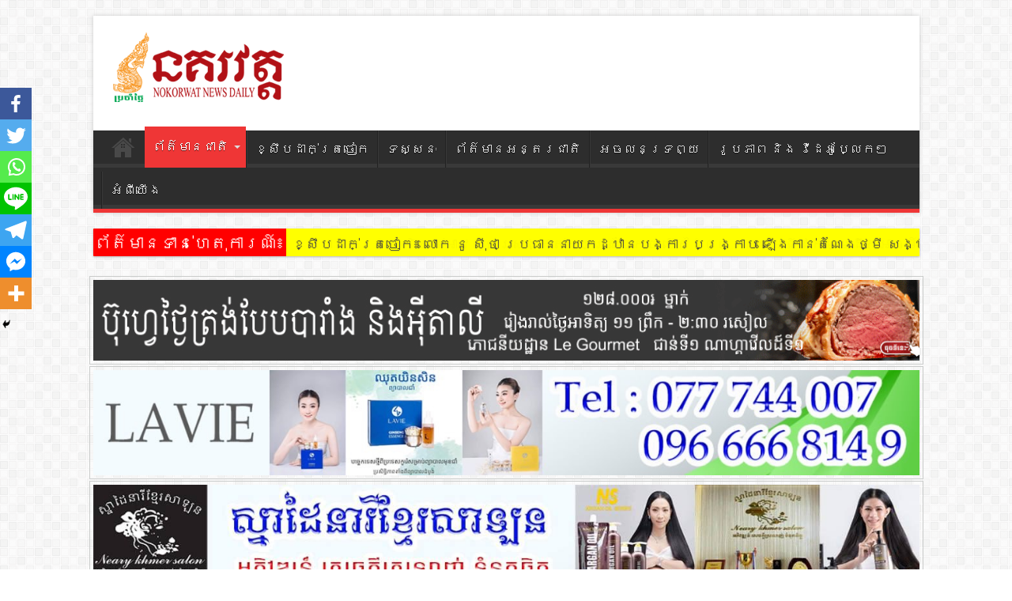

--- FILE ---
content_type: text/html; charset=UTF-8
request_url: http://nokorwatnews.com/archives/841197
body_size: 22263
content:
<!DOCTYPE html>
<html lang="en-US" prefix="og: http://ogp.me/ns# fb: http://ogp.me/ns/fb# article: http://ogp.me/ns/article#" prefix="og: http://ogp.me/ns#">
<head>
<meta charset="UTF-8" />
<title>យានយន្តល្មើសចំនួន ៤១០គ្រឿង ត្រូវបានផាកពិន័យតាមអនុក្រឹត្យលេខ៣៩ នៅទូទាំងប្រទេស​ នៅថ្ងៃទី៨ ខែឧសភានេះ | សារព័ត៌មាន នគរវត្ត</title>
<link rel="profile" href="http://gmpg.org/xfn/11" />
<link rel="pingback" href="http://nokorwatnews.com/xmlrpc.php" />
		<style type="text/css">
					.heateor_sss_button_instagram span.heateor_sss_svg,a.heateor_sss_instagram span.heateor_sss_svg{background:radial-gradient(circle at 30% 107%,#fdf497 0,#fdf497 5%,#fd5949 45%,#d6249f 60%,#285aeb 90%)}
											.heateor_sss_horizontal_sharing .heateor_sss_svg,.heateor_sss_standard_follow_icons_container .heateor_sss_svg{
							color: #fff;
						border-width: 0px;
			border-style: solid;
			border-color: transparent;
		}
					.heateor_sss_horizontal_sharing .heateorSssTCBackground{
				color:#666;
			}
					.heateor_sss_horizontal_sharing span.heateor_sss_svg:hover,.heateor_sss_standard_follow_icons_container span.heateor_sss_svg:hover{
						border-color: transparent;
		}
		.heateor_sss_vertical_sharing span.heateor_sss_svg,.heateor_sss_floating_follow_icons_container span.heateor_sss_svg{
							color: #fff;
						border-width: 0px;
			border-style: solid;
			border-color: transparent;
		}
				.heateor_sss_vertical_sharing .heateorSssTCBackground{
			color:#666;
		}
						.heateor_sss_vertical_sharing span.heateor_sss_svg:hover,.heateor_sss_floating_follow_icons_container span.heateor_sss_svg:hover{
						border-color: transparent;
		}
		@media screen and (max-width:783px) {.heateor_sss_vertical_sharing{display:none!important}}div.heateor_sss_mobile_footer{display:none;}@media screen and (max-width:783px){div.heateor_sss_bottom_sharing .heateorSssTCBackground{background-color:white}div.heateor_sss_bottom_sharing{width:100%!important;left:0!important;}div.heateor_sss_bottom_sharing a{width:14.285714285714% !important;}div.heateor_sss_bottom_sharing .heateor_sss_svg{width: 100% !important;}div.heateor_sss_bottom_sharing div.heateorSssTotalShareCount{font-size:1em!important;line-height:28px!important}div.heateor_sss_bottom_sharing div.heateorSssTotalShareText{font-size:.7em!important;line-height:0px!important}div.heateor_sss_mobile_footer{display:block;height:40px;}.heateor_sss_bottom_sharing{padding:0!important;display:block!important;width:auto!important;bottom:-2px!important;top: auto!important;}.heateor_sss_bottom_sharing .heateor_sss_square_count{line-height:inherit;}.heateor_sss_bottom_sharing .heateorSssSharingArrow{display:none;}.heateor_sss_bottom_sharing .heateorSssTCBackground{margin-right:1.1em!important}}		</style>
		
<!-- SEO Ultimate (http://www.seodesignsolutions.com/wordpress-seo/) -->
	<meta property="og:type" content="article" />
	<meta property="og:title" content="យានយន្តល្មើសចំនួន ៤១០គ្រឿង ត្រូវបានផាកពិន័យតាមអនុក្រឹត្យលេខ៣៩ នៅទូទាំងប្រទេស​ នៅថ្ងៃទី៨ ខែឧសភានេះ" />
	<meta property="og:url" content="http://nokorwatnews.com/archives/841197" />
	<meta property="og:image" content="http://nokorwatnews.com/wp-content/uploads/2022/05/D7527DC8-93F3-41A9-8BB4-A2390B8777CA.jpeg" />
	<meta property="article:published_time" content="2022-05-08" />
	<meta property="article:modified_time" content="2022-05-08" />
	<meta property="article:author" content="http://nokorwatnews.com/archives/author/sopha" />
	<meta property="article:tag" content="ព័ត៌មានជាតិ" />
	<meta property="article:tag" content="ព័ត៌មានថ្មី" />
	<meta property="og:site_name" content="សារព័ត៌មាន នគរវត្ត" />
	<meta name="twitter:card" content="summary" />
<!-- /SEO Ultimate -->

<link rel='dns-prefetch' href='//nokorwatnews.com' />
<link rel='dns-prefetch' href='//fonts.googleapis.com' />
<link rel='dns-prefetch' href='//s.w.org' />
<link rel="alternate" type="application/rss+xml" title="សារព័ត៌មាន នគរវត្ត &raquo; Feed" href="http://nokorwatnews.com/feed" />
<link rel="alternate" type="application/rss+xml" title="សារព័ត៌មាន នគរវត្ត &raquo; Comments Feed" href="http://nokorwatnews.com/comments/feed" />
		<script type="text/javascript">
			window._wpemojiSettings = {"baseUrl":"https:\/\/s.w.org\/images\/core\/emoji\/11.2.0\/72x72\/","ext":".png","svgUrl":"https:\/\/s.w.org\/images\/core\/emoji\/11.2.0\/svg\/","svgExt":".svg","source":{"concatemoji":"http:\/\/nokorwatnews.com\/wp-includes\/js\/wp-emoji-release.min.js?ver=5.1.15"}};
			!function(e,a,t){var n,r,o,i=a.createElement("canvas"),p=i.getContext&&i.getContext("2d");function s(e,t){var a=String.fromCharCode;p.clearRect(0,0,i.width,i.height),p.fillText(a.apply(this,e),0,0);e=i.toDataURL();return p.clearRect(0,0,i.width,i.height),p.fillText(a.apply(this,t),0,0),e===i.toDataURL()}function c(e){var t=a.createElement("script");t.src=e,t.defer=t.type="text/javascript",a.getElementsByTagName("head")[0].appendChild(t)}for(o=Array("flag","emoji"),t.supports={everything:!0,everythingExceptFlag:!0},r=0;r<o.length;r++)t.supports[o[r]]=function(e){if(!p||!p.fillText)return!1;switch(p.textBaseline="top",p.font="600 32px Arial",e){case"flag":return s([55356,56826,55356,56819],[55356,56826,8203,55356,56819])?!1:!s([55356,57332,56128,56423,56128,56418,56128,56421,56128,56430,56128,56423,56128,56447],[55356,57332,8203,56128,56423,8203,56128,56418,8203,56128,56421,8203,56128,56430,8203,56128,56423,8203,56128,56447]);case"emoji":return!s([55358,56760,9792,65039],[55358,56760,8203,9792,65039])}return!1}(o[r]),t.supports.everything=t.supports.everything&&t.supports[o[r]],"flag"!==o[r]&&(t.supports.everythingExceptFlag=t.supports.everythingExceptFlag&&t.supports[o[r]]);t.supports.everythingExceptFlag=t.supports.everythingExceptFlag&&!t.supports.flag,t.DOMReady=!1,t.readyCallback=function(){t.DOMReady=!0},t.supports.everything||(n=function(){t.readyCallback()},a.addEventListener?(a.addEventListener("DOMContentLoaded",n,!1),e.addEventListener("load",n,!1)):(e.attachEvent("onload",n),a.attachEvent("onreadystatechange",function(){"complete"===a.readyState&&t.readyCallback()})),(n=t.source||{}).concatemoji?c(n.concatemoji):n.wpemoji&&n.twemoji&&(c(n.twemoji),c(n.wpemoji)))}(window,document,window._wpemojiSettings);
		</script>
		<style type="text/css">
img.wp-smiley,
img.emoji {
	display: inline !important;
	border: none !important;
	box-shadow: none !important;
	height: 1em !important;
	width: 1em !important;
	margin: 0 .07em !important;
	vertical-align: -0.1em !important;
	background: none !important;
	padding: 0 !important;
}
</style>
	<link rel='stylesheet' id='wp-block-library-css'  href='http://nokorwatnews.com/wp-includes/css/dist/block-library/style.min.css?ver=5.1.15' type='text/css' media='all' />
<link rel='stylesheet' id='contact-form-7-css'  href='http://nokorwatnews.com/wp-content/plugins/contact-form-7/includes/css/styles.css?ver=5.1.9' type='text/css' media='all' />
<link rel='stylesheet' id='tie-style-css'  href='http://nokorwatnews.com/wp-content/themes/sahifa/style.css?ver=5.1.15' type='text/css' media='all' />
<link rel='stylesheet' id='Droid+Sans-css'  href='http://fonts.googleapis.com/css?family=Droid+Sans%3Aregular%2C700&#038;subset=latin%2Ckhmer&#038;ver=5.1.15' type='text/css' media='all' />
<link rel='stylesheet' id='heateor_sss_frontend_css-css'  href='http://nokorwatnews.com/wp-content/plugins/sassy-social-share/public/css/sassy-social-share-public.css?ver=3.3.43' type='text/css' media='all' />
<script type='text/javascript' src='http://nokorwatnews.com/wp-includes/js/jquery/jquery.js?ver=1.12.4'></script>
<script type='text/javascript' src='http://nokorwatnews.com/wp-includes/js/jquery/jquery-migrate.min.js?ver=1.4.1'></script>
<link rel='https://api.w.org/' href='http://nokorwatnews.com/wp-json/' />
<link rel="EditURI" type="application/rsd+xml" title="RSD" href="http://nokorwatnews.com/xmlrpc.php?rsd" />
<link rel="wlwmanifest" type="application/wlwmanifest+xml" href="http://nokorwatnews.com/wp-includes/wlwmanifest.xml" /> 
<link rel='prev' title='អតីតស្នងការប៉ូលិស ក្លាយជាមេដឹកនាំកោះហុងកុង' href='http://nokorwatnews.com/archives/841194' />
<link rel='next' title='លោកឧត្តមសេនីយ៍ទោ សេង ធារិន ប្រធានក្រុមលេខា គណៈកម្មាធិការព្រំដែនថ្នាក់ភូមិភាគកម្ពុជា-ថៃ   អញ្ជើញដឹកនាំគណប្រតិភូ ចូលរួមប្រជុំនៅប្រទេសថៃ' href='http://nokorwatnews.com/archives/841200' />
<meta name="generator" content="WordPress 5.1.15" />
<link rel="canonical" href="http://nokorwatnews.com/archives/841197" />
<link rel='shortlink' href='http://nokorwatnews.com/?p=841197' />
<link rel="alternate" type="application/json+oembed" href="http://nokorwatnews.com/wp-json/oembed/1.0/embed?url=http%3A%2F%2Fnokorwatnews.com%2Farchives%2F841197" />
<link rel="alternate" type="text/xml+oembed" href="http://nokorwatnews.com/wp-json/oembed/1.0/embed?url=http%3A%2F%2Fnokorwatnews.com%2Farchives%2F841197&#038;format=xml" />
<!-- start Simple Custom CSS and JS -->
<!-- Google tag (gtag.js) -->
<script async src="https://www.googletagmanager.com/gtag/js?id=G-ZHSDFCQ5XF"></script>
<script>
  window.dataLayer = window.dataLayer || [];
  function gtag(){dataLayer.push(arguments);}
  gtag('js', new Date());

  gtag('config', 'G-ZHSDFCQ5XF');
</script><!-- end Simple Custom CSS and JS -->
<meta property="fb:pages" content="284151938273918" /><link rel="shortcut icon" href="http://nokorwatnews.com/wp-content/uploads/2016/08/favicon-1.ico" title="Favicon" />	
<!--[if IE]>
<script type="text/javascript">jQuery(document).ready(function (){ jQuery(".menu-item").has("ul").children("a").attr("aria-haspopup", "true");});</script>
<![endif]-->	
<!--[if lt IE 9]>
<script src="http://nokorwatnews.com/wp-content/themes/sahifa/js/html5.js"></script>
<script src="http://nokorwatnews.com/wp-content/themes/sahifa/js/selectivizr-min.js"></script>
<![endif]-->
<!--[if IE 9]>
<link rel="stylesheet" type="text/css" media="all" href="http://nokorwatnews.com/wp-content/themes/sahifa/css/ie9.css" />
<![endif]-->
<!--[if IE 8]>
<link rel="stylesheet" type="text/css" media="all" href="http://nokorwatnews.com/wp-content/themes/sahifa/css/ie8.css" />
<![endif]-->
<!--[if IE 7]>
<link rel="stylesheet" type="text/css" media="all" href="http://nokorwatnews.com/wp-content/themes/sahifa/css/ie7.css" />
<![endif]-->
<script type='text/javascript'>
	/* <![CDATA[ */
	var tievar = {'go_to' : 'Go to...'};
	var tie = {"ajaxurl":"http://nokorwatnews.com/wp-admin/admin-ajax.php" , "your_rating":"Your Rating:"};
	/* ]]> */
</script>

<meta name="viewport" content="width=1045" />
	
<style type="text/css" media="screen"> 
::-webkit-scrollbar {width: 8px; height:8px; }
	#main-nav,.cat-box-content,#sidebar .widget-container,.post-listing {border-bottom-color: #ef3636;}
	.search-block .search-button,
	#topcontrol,
	#main-nav ul li.current-menu-item a,
	#main-nav ul li.current-menu-item a:hover,
	#main-nav ul li.current-menu-parent a,
	#main-nav ul li.current-menu-parent a:hover,
	#main-nav ul li.current-page-ancestor a,
	#main-nav ul li.current-page-ancestor a:hover,
	.pagination span.current,
	.share-post span.share-text,
	.flex-control-paging li a.flex-active,
	.ei-slider-thumbs li.ei-slider-element,
	.review-percentage .review-item span span,.review-final-score ,
	.woocommerce span.onsale, .woocommerce-page span.onsale ,
	.woocommerce .widget_price_filter .ui-slider .ui-slider-handle, .woocommerce-page .widget_price_filter .ui-slider .ui-slider-handle  {
		background-color:#ef3636 !important;
	}
	::-webkit-scrollbar-thumb{background-color:#ef3636 !important;}
	footer#theme-footer, .top-nav, .top-nav ul li.current-menu-item:after,#main-nav ul li.mega-menu .mega-menu-block, #main-nav ul ul {border-top-color: #ef3636;}
	.search-block:after {border-right-color:#ef3636;}
	#main-nav ul > li.parent-list:hover > a:after{border-color:transparent transparent #ef3636;}

body.single .post .entry a, body.page .post .entry a {
	color: #ff0000;	}
body.single .post .entry a:hover, body.page .post .entry a:hover {
	color: #4d0ac9;	}

</style> 
<script>
  (function(i,s,o,g,r,a,m){i['GoogleAnalyticsObject']=r;i[r]=i[r]||function(){
  (i[r].q=i[r].q||[]).push(arguments)},i[r].l=1*new Date();a=s.createElement(o),
  m=s.getElementsByTagName(o)[0];a.async=1;a.src=g;m.parentNode.insertBefore(a,m)
  })(window,document,'script','https://www.google-analytics.com/analytics.js','ga');

  ga('create', 'UA-85700164-1', 'auto');
  ga('send', 'pageview');

</script>
<script src='http://ajax.googleapis.com/ajax/libs/jquery/1.7.2/jquery.min.js' type='text/javascript'></script> 
<style type="text/css"> 
#_bz_boxlike{display:block;margin:-99px 0 0 -9px;padding:0px;width:98px;height:122px;} 
.fbcustomwidget.fb_iframe_widget>span{width:281px !important;} 
#facebook .pluginConnectButtonDisconnected{margin-top:-45px} 
#facebook .pluginConnectButtonConnected{display:none!important} 
.mymovepage{position: absolute;opacity: 0;width:88px;height:22px;overflow:hidden;z-index: 9998;} 
</style>

</head>

<body id="top" class="post-template-default single single-post postid-841197 single-format-standard">
	<!--<div class="background-cover"></div>-->
			<header id="theme-header" class="theme-header">
			
		<div class="header-content">
			<div class="logo">
			<h2>								<a title="សារព័ត៌មាន នគរវត្ត" href="http://nokorwatnews.com/">
					<img src="http://nokorwatnews.com/wp-content/uploads/2016/08/Logo-NKW.png" alt="សារព័ត៌មាន នគរវត្ត" /><strong>សារព័ត៌មាន នគរវត្ត តែងតែនាំមុខគេជានិច្ច</strong>
				</a>
			</h2>			</div><!-- .logo /-->
			<div class="e3lan-top">				</div>			<div class="clear"></div>
		</div>	
													<nav id="main-nav" class="fixed-enabled">
				<div class="container">
					<div class="main-menu"><ul id="menu-mainmenu" class="menu"><li id="menu-item-117066" class="menu-item  menu-item-type-custom  menu-item-object-custom  menu-item-home"><a href="http://nokorwatnews.com/">Home</a></li>
<li id="menu-item-117058" class="menu-item  menu-item-type-taxonomy  menu-item-object-category  current-post-ancestor  current-menu-parent  current-post-parent  menu-item-has-children"><a href="http://nokorwatnews.com/archives/category/nationalnews">ព័ត៌មានជាតិ</a>
<ul class="sub-menu">
	<li id="menu-item-117055" class="menu-item  menu-item-type-taxonomy  menu-item-object-category"><a href="http://nokorwatnews.com/archives/category/%e1%9e%93%e1%9e%99%e1%9f%84%e1%9e%94%e1%9e%b6%e1%9e%99">នយោបាយ</a></li>
	<li id="menu-item-117050" class="menu-item  menu-item-type-taxonomy  menu-item-object-category"><a href="http://nokorwatnews.com/archives/category/%e1%9e%80%e1%9e%9f%e1%9e%b7%e1%9e%80%e1%9e%98%e1%9f%92%e1%9e%98">កសិកម្ម</a></li>
	<li id="menu-item-117057" class="menu-item  menu-item-type-taxonomy  menu-item-object-category"><a href="http://nokorwatnews.com/archives/category/%e1%9e%94%e1%9e%9a%e1%9e%b7%e1%9e%9f%e1%9f%92%e1%9e%90%e1%9e%b6%e1%9e%93">បរិស្ថាន</a></li>
	<li id="menu-item-117056" class="menu-item  menu-item-type-taxonomy  menu-item-object-category"><a href="http://nokorwatnews.com/archives/category/%e1%9e%94%e1%9e%85%e1%9f%92%e1%9e%85%e1%9f%81%e1%9e%80%e1%9e%9c%e1%9e%b7%e1%9e%91%e1%9f%92%e1%9e%99%e1%9e%b6">បច្ចេកវិទ្យា</a></li>
	<li id="menu-item-117051" class="menu-item  menu-item-type-taxonomy  menu-item-object-category"><a href="http://nokorwatnews.com/archives/category/%e1%9e%80%e1%9e%b8%e1%9e%a1%e1%9e%b6">កីឡា</a></li>
	<li id="menu-item-117061" class="menu-item  menu-item-type-taxonomy  menu-item-object-category"><a href="http://nokorwatnews.com/archives/category/%e1%9e%9f%e1%9e%84%e1%9f%92%e1%9e%82%e1%9e%98">សង្គម</a></li>
	<li id="menu-item-117062" class="menu-item  menu-item-type-taxonomy  menu-item-object-category"><a href="http://nokorwatnews.com/archives/category/%e1%9e%9f%e1%9e%93%e1%9f%92%e1%9e%8f%e1%9e%b7%e1%9e%9f%e1%9e%bb%e1%9e%81">សន្តិសុខ</a></li>
	<li id="menu-item-117063" class="menu-item  menu-item-type-taxonomy  menu-item-object-category"><a href="http://nokorwatnews.com/archives/category/%e1%9e%9f%e1%9e%bb%e1%9e%81%e1%9e%97%e1%9e%b6%e1%9e%96">សុខភាព</a></li>
	<li id="menu-item-117065" class="menu-item  menu-item-type-taxonomy  menu-item-object-category"><a href="http://nokorwatnews.com/archives/category/%e1%9e%af%e1%9e%80%e1%9e%9f%e1%9e%b6%e1%9e%9a%e1%9e%9f%e1%9f%92%e1%9e%9a%e1%9e%b6%e1%9e%9c%e1%9e%87%e1%9f%92%e1%9e%9a%e1%9e%b6%e1%9e%9c">ឯកសារស្រាវជ្រាវ</a></li>
	<li id="menu-item-557279" class="menu-item  menu-item-type-taxonomy  menu-item-object-category"><a href="http://nokorwatnews.com/archives/category/khmer-folktale-history">រឿងព្រេងនិទាន &#038; ប្រវត្ដិសាស្រ្ដខ្មែរ</a></li>
</ul> <!--End Sub Menu-->
</li>
<li id="menu-item-117052" class="menu-item  menu-item-type-taxonomy  menu-item-object-category"><a href="http://nokorwatnews.com/archives/category/%e1%9e%81%e1%9f%92%e1%9e%9f%e1%9e%b9%e1%9e%94%e1%9e%8a%e1%9e%b6%e1%9e%80%e1%9f%8b%e1%9e%8f%e1%9f%92%e1%9e%9a%e1%9e%85%e1%9f%80%e1%9e%80">ខ្សឹបដាក់ត្រចៀក</a></li>
<li id="menu-item-117053" class="menu-item  menu-item-type-taxonomy  menu-item-object-category"><a href="http://nokorwatnews.com/archives/category/%e1%9e%91%e1%9e%9f%e1%9f%92%e1%9e%9f%e1%9e%93%e1%9f%88">ទស្សនៈ</a></li>
<li id="menu-item-117059" class="menu-item  menu-item-type-taxonomy  menu-item-object-category"><a href="http://nokorwatnews.com/archives/category/internationalnews">ព័ត៌មានអន្តរជាតិ</a></li>
<li id="menu-item-117064" class="menu-item  menu-item-type-taxonomy  menu-item-object-category"><a href="http://nokorwatnews.com/archives/category/%e1%9e%a2%e1%9e%85%e1%9e%9b%e1%9e%93%e1%9e%91%e1%9f%92%e1%9e%9a%e1%9e%96%e1%9f%92%e1%9e%99">អចលនទ្រព្យ</a></li>
<li id="menu-item-117060" class="menu-item  menu-item-type-taxonomy  menu-item-object-category"><a href="http://nokorwatnews.com/archives/category/%e1%9e%9a%e1%9e%bc%e1%9e%94%e1%9e%97%e1%9e%b6%e1%9e%96-%e1%9e%93%e1%9e%b7%e1%9e%84-%e1%9e%9c%e1%9e%b8%e1%9e%8a%e1%9f%81%e1%9e%a2%e1%9e%bc%e1%9e%94%e1%9f%92%e1%9e%9b%e1%9f%82%e1%9e%80%e1%9f%97">រូបភាព និង វីដេអូប្លែកៗ</a></li>
<li id="menu-item-553363" class="menu-item  menu-item-type-post_type  menu-item-object-page"><a href="http://nokorwatnews.com/about-us">អំពីយើង</a></li>
</ul></div>									</div>
			</nav><!-- .main-nav /-->
					</header><!-- #header /-->
	
	
	<div class="breaking-news">
		<span>ព័ត៌មានទាន់ហេតុការណ៍៖</span>
		
					<ul>
							<li><a href="http://nokorwatnews.com/archives/1206692" title="ប្រជាពលរដ្ឋ រិះគន់អាជ្ញាធរសង្កាត់គយត្របែកថា បើកដៃឲ្យក្រុមអាជីវកម្មដឹកអាចម៍ដីលក់ បំផ្លាញផ្លូវបេតុងស្រុតខូចរបើកបេតុងនិងដាច់ទុយោទឹកស្អាតនៅក្រុងស្វាយរៀង">ប្រជាពលរដ្ឋ រិះគន់អាជ្ញាធរសង្កាត់គយត្របែកថា បើកដៃឲ្យក្រុមអាជីវកម្មដឹកអាចម៍ដីលក់ បំផ្លាញផ្លូវបេតុងស្រុតខូចរបើកបេតុងនិងដាច់ទុយោទឹកស្អាតនៅក្រុងស្វាយរៀង</a></li>
							<li><a href="http://nokorwatnews.com/archives/1119555" title="ខ្សឹបដាក់ត្រចៀក៖ លោក នូ សុីថា ប្រធាននាយកដ្ឋានបង្ការបង្ក្រាប ឡើងកាន់តំណែងថ្មី សង្ឃឹមថា ជាសេនាធិការដ៏សំខាន់របស់ អគ្គនាយកគយនិងរដ្ឋាករកម្ពុជា ក្នុងការប្រមូលពន្ធជូនរដ្ឋ !">ខ្សឹបដាក់ត្រចៀក៖ លោក នូ សុីថា ប្រធាននាយកដ្ឋានបង្ការបង្ក្រាប ឡើងកាន់តំណែងថ្មី សង្ឃឹមថា ជាសេនាធិការដ៏សំខាន់របស់ អគ្គនាយកគយនិងរដ្ឋាករកម្ពុជា ក្នុងការប្រមូលពន្ធជូនរដ្ឋ !</a></li>
							<li><a href="http://nokorwatnews.com/archives/897836" title="ខ្សឹបដាក់ត្រចៀក ៖ អគារ Sky 31 នៅខណ្ឌទួលគោក មានអ្នកជួលបន្ទប់បើកល្បែងសុីសង នៅជាន់ទី៩ បន្ទប់ ៩០២ !">ខ្សឹបដាក់ត្រចៀក ៖ អគារ Sky 31 នៅខណ្ឌទួលគោក មានអ្នកជួលបន្ទប់បើកល្បែងសុីសង នៅជាន់ទី៩ បន្ទប់ ៩០២ !</a></li>
							<li><a href="http://nokorwatnews.com/archives/820676" title="ខ្សឹបដាក់ត្រចៀក ៖ ដល់ករ ! ឈ្មួញដឹកឈើ១យប់ ជាង១០០ម៉ែត្រគូប ទៅជាង២០០ម៉ែត្រ ពីខេត្តរតនគិរី ឆ្លងទៅវៀតណាមតាមច្រករបៀង ភុឡំ ស្រុកអូរយ៉ាដាវ">ខ្សឹបដាក់ត្រចៀក ៖ ដល់ករ ! ឈ្មួញដឹកឈើ១យប់ ជាង១០០ម៉ែត្រគូប ទៅជាង២០០ម៉ែត្រ ពីខេត្តរតនគិរី ឆ្លងទៅវៀតណាមតាមច្រករបៀង ភុឡំ ស្រុកអូរយ៉ាដាវ</a></li>
							<li><a href="http://nokorwatnews.com/archives/814113" title="ខ្សឹបដាក់ត្រចៀក ៖ មានក្រុមហ៊ុន១ នៅខេត្តស្ទឹងត្រែង កំពុងចរចាជាមួយជំនាញ និងទាហាន ដើម្បីចូលទៅកាប់អូសឈើនៅតំបន់អភិរក្សសត្វស្លាប ស្រុកសៀមប៉ាង ខេត្តស្ទឹងត្រែង !">ខ្សឹបដាក់ត្រចៀក ៖ មានក្រុមហ៊ុន១ នៅខេត្តស្ទឹងត្រែង កំពុងចរចាជាមួយជំនាញ និងទាហាន ដើម្បីចូលទៅកាប់អូសឈើនៅតំបន់អភិរក្សសត្វស្លាប ស្រុកសៀមប៉ាង ខេត្តស្ទឹងត្រែង !</a></li>
						</ul>
			
						<script type="text/javascript">
			jQuery(document).ready(function(){
								jQuery('.breaking-news ul').innerfade({animationtype: 'fade', speed: 750 , timeout: 3500});
							});
		</script>
	</div>

	<!-- .breaking-news -->
	<center>
		<a href="https://www.nagaworld.com/cam/festiveatnw2024/?utm_source=google&utm_medium=cpc&utm_campaign=nagar&utm_id=Nagar" target="_blank"><img class="aligncenter size-full wp-image-306758" src="http://nokorwatnews.com/wp-content/uploads/2025/10/NokorWat_Oct_Nagar_2k25.gif" alt="" width="1045" height="100" /></a>
		<a href="#" target="_blank"><img class="aligncenter size-full wp-image-306758" src="http://nokorwatnews.com/wp-content/uploads/2024/07/LAVIE.jpg" alt="" width="1045" height="100" /></a>
		<a href="#" target="_blank"><img class="aligncenter size-full wp-image-306758" src="http://nokorwatnews.com/wp-content/uploads/2024/07/salon.jpg" alt="" width="1045" height="100" /></a>
		<a href="#" target="_blank"><img class="aligncenter size-full wp-image-306758" src="http://nokorwatnews.com/wp-content/uploads/2024/07/le-cafe.jpg" alt="" width="1045" height="100" /></a>
		<!-- <a href=" https://www.facebook.com/nagaworld/"><img class="aligncenter size-full wp-image-306758" src="" alt="" width="1045" height="100" /></a> -->

</center>


	
	<div id="main-content" class="container">
	<div class="content">
				
	
		
				
				
		<div class="e3lan-post">					
			<a href="" title="" target="_blank">
				<img src="http://nokorwatnews.com/wp-content/uploads/2016/08/vy-shop-728x90-01-1.jpg" alt="" />
			</a>
				</div>				
		<article class="post-listing post-841197 post type-post status-publish format-standard has-post-thumbnail hentry category-nationalnews category-21">
			
			<div class="post-inner">
				<h1 class="name post-title entry-title" itemprop="itemReviewed" itemscope itemtype="http://schema.org/Thing"><span itemprop="name">យានយន្តល្មើសចំនួន ៤១០គ្រឿង ត្រូវបានផាកពិន័យតាមអនុក្រឹត្យលេខ៣៩ នៅទូទាំងប្រទេស​ នៅថ្ងៃទី៨ ខែឧសភានេះ</span></h1>

				
				<div class="entry">
										
					<div class='heateorSssClear'></div><div style="float:right" class='heateor_sss_sharing_container heateor_sss_horizontal_sharing' data-heateor-sss-href='http://nokorwatnews.com/archives/841197'><div class='heateor_sss_sharing_title' style="font-weight:bold" >ចែករំលែក៖</div><div class="heateor_sss_sharing_ul"><a class="heateor_sss_facebook" href="https://www.facebook.com/sharer/sharer.php?u=http%3A%2F%2Fnokorwatnews.com%2Farchives%2F841197" title="Facebook" rel="nofollow noopener" target="_blank" style="font-size:32px!important;box-shadow:none;display:inline-block;vertical-align:middle"><span class="heateor_sss_svg" style="background-color:#3c589a;width:70px;height:35px;display:inline-block;opacity:1;float:left;font-size:32px;box-shadow:none;display:inline-block;font-size:16px;padding:0 4px;vertical-align:middle;background-repeat:repeat;overflow:hidden;padding:0;cursor:pointer;box-sizing:content-box"><svg style="display:block;" focusable="false" aria-hidden="true" xmlns="http://www.w3.org/2000/svg" width="100%" height="100%" viewBox="-5 -5 42 42"><path d="M17.78 27.5V17.008h3.522l.527-4.09h-4.05v-2.61c0-1.182.33-1.99 2.023-1.99h2.166V4.66c-.375-.05-1.66-.16-3.155-.16-3.123 0-5.26 1.905-5.26 5.405v3.016h-3.53v4.09h3.53V27.5h4.223z" fill="#fff"></path></svg></span></a><a class="heateor_sss_button_twitter" href="http://twitter.com/intent/tweet?text=%E1%9E%99%E1%9E%B6%E1%9E%93%E1%9E%99%E1%9E%93%E1%9F%92%E1%9E%8F%E1%9E%9B%E1%9F%92%E1%9E%98%E1%9E%BE%E1%9E%9F%E1%9E%85%E1%9F%86%E1%9E%93%E1%9E%BD%E1%9E%93%20%E1%9F%A4%E1%9F%A1%E1%9F%A0%E1%9E%82%E1%9F%92%E1%9E%9A%E1%9E%BF%E1%9E%84%20%E1%9E%8F%E1%9F%92%E1%9E%9A%E1%9E%BC%E1%9E%9C%E1%9E%94%E1%9E%B6%E1%9E%93%E1%9E%95%E1%9E%B6%E1%9E%80%E1%9E%96%E1%9E%B7%E1%9E%93%E1%9F%90%E1%9E%99%E1%9E%8F%E1%9E%B6%E1%9E%98%E1%9E%A2%E1%9E%93%E1%9E%BB%E1%9E%80%E1%9F%92%E1%9E%9A%E1%9E%B9%E1%9E%8F%E1%9F%92%E1%9E%99%E1%9E%9B%E1%9F%81%E1%9E%81%E1%9F%A3%E1%9F%A9%20%E1%9E%93%E1%9F%85%E1%9E%91%E1%9E%BC%E1%9E%91%E1%9E%B6%E1%9F%86%E1%9E%84%E1%9E%94%E1%9F%92%E1%9E%9A%E1%9E%91%E1%9F%81%E1%9E%9F%E2%80%8B%20%E1%9E%93%E1%9F%85%E1%9E%90%E1%9F%92%E1%9E%84%E1%9F%83%E1%9E%91%E1%9E%B8%E1%9F%A8%20%E1%9E%81%E1%9F%82%E1%9E%A7%E1%9E%9F%E1%9E%97%E1%9E%B6%E1%9E%93%E1%9F%81%E1%9F%87&url=http%3A%2F%2Fnokorwatnews.com%2Farchives%2F841197" title="Twitter" rel="nofollow noopener" target="_blank" style="font-size:32px!important;box-shadow:none;display:inline-block;vertical-align:middle"><span class="heateor_sss_svg heateor_sss_s__default heateor_sss_s_twitter" style="background-color:#55acee;width:70px;height:35px;display:inline-block;opacity:1;float:left;font-size:32px;box-shadow:none;display:inline-block;font-size:16px;padding:0 4px;vertical-align:middle;background-repeat:repeat;overflow:hidden;padding:0;cursor:pointer;box-sizing:content-box"><svg style="display:block;" focusable="false" aria-hidden="true" xmlns="http://www.w3.org/2000/svg" width="100%" height="100%" viewBox="-4 -4 39 39"><path d="M28 8.557a9.913 9.913 0 0 1-2.828.775 4.93 4.93 0 0 0 2.166-2.725 9.738 9.738 0 0 1-3.13 1.194 4.92 4.92 0 0 0-3.593-1.55 4.924 4.924 0 0 0-4.794 6.049c-4.09-.21-7.72-2.17-10.15-5.15a4.942 4.942 0 0 0-.665 2.477c0 1.71.87 3.214 2.19 4.1a4.968 4.968 0 0 1-2.23-.616v.06c0 2.39 1.7 4.38 3.952 4.83-.414.115-.85.174-1.297.174-.318 0-.626-.03-.928-.086a4.935 4.935 0 0 0 4.6 3.42 9.893 9.893 0 0 1-6.114 2.107c-.398 0-.79-.023-1.175-.068a13.953 13.953 0 0 0 7.55 2.213c9.056 0 14.01-7.507 14.01-14.013 0-.213-.005-.426-.015-.637.96-.695 1.795-1.56 2.455-2.55z" fill="#fff"></path></svg></span></a><a class="heateor_sss_whatsapp" href="https://api.whatsapp.com/send?text=%E1%9E%99%E1%9E%B6%E1%9E%93%E1%9E%99%E1%9E%93%E1%9F%92%E1%9E%8F%E1%9E%9B%E1%9F%92%E1%9E%98%E1%9E%BE%E1%9E%9F%E1%9E%85%E1%9F%86%E1%9E%93%E1%9E%BD%E1%9E%93%20%E1%9F%A4%E1%9F%A1%E1%9F%A0%E1%9E%82%E1%9F%92%E1%9E%9A%E1%9E%BF%E1%9E%84%20%E1%9E%8F%E1%9F%92%E1%9E%9A%E1%9E%BC%E1%9E%9C%E1%9E%94%E1%9E%B6%E1%9E%93%E1%9E%95%E1%9E%B6%E1%9E%80%E1%9E%96%E1%9E%B7%E1%9E%93%E1%9F%90%E1%9E%99%E1%9E%8F%E1%9E%B6%E1%9E%98%E1%9E%A2%E1%9E%93%E1%9E%BB%E1%9E%80%E1%9F%92%E1%9E%9A%E1%9E%B9%E1%9E%8F%E1%9F%92%E1%9E%99%E1%9E%9B%E1%9F%81%E1%9E%81%E1%9F%A3%E1%9F%A9%20%E1%9E%93%E1%9F%85%E1%9E%91%E1%9E%BC%E1%9E%91%E1%9E%B6%E1%9F%86%E1%9E%84%E1%9E%94%E1%9F%92%E1%9E%9A%E1%9E%91%E1%9F%81%E1%9E%9F%E2%80%8B%20%E1%9E%93%E1%9F%85%E1%9E%90%E1%9F%92%E1%9E%84%E1%9F%83%E1%9E%91%E1%9E%B8%E1%9F%A8%20%E1%9E%81%E1%9F%82%E1%9E%A7%E1%9E%9F%E1%9E%97%E1%9E%B6%E1%9E%93%E1%9F%81%E1%9F%87 http%3A%2F%2Fnokorwatnews.com%2Farchives%2F841197" title="Whatsapp" rel="nofollow noopener" target="_blank" style="font-size:32px!important;box-shadow:none;display:inline-block;vertical-align:middle"><span class="heateor_sss_svg" style="background-color:#55eb4c;width:70px;height:35px;display:inline-block;opacity:1;float:left;font-size:32px;box-shadow:none;display:inline-block;font-size:16px;padding:0 4px;vertical-align:middle;background-repeat:repeat;overflow:hidden;padding:0;cursor:pointer;box-sizing:content-box"><svg style="display:block;" focusable="false" aria-hidden="true" xmlns="http://www.w3.org/2000/svg" width="100%" height="100%" viewBox="-6 -5 40 40"><path class="heateor_sss_svg_stroke heateor_sss_no_fill" stroke="#fff" stroke-width="2" fill="none" d="M 11.579798566743314 24.396926207859085 A 10 10 0 1 0 6.808479557110079 20.73576436351046"></path><path d="M 7 19 l -1 6 l 6 -1" class="heateor_sss_no_fill heateor_sss_svg_stroke" stroke="#fff" stroke-width="2" fill="none"></path><path d="M 10 10 q -1 8 8 11 c 5 -1 0 -6 -1 -3 q -4 -3 -5 -5 c 4 -2 -1 -5 -1 -4" fill="#fff"></path></svg></span></a><a class="heateor_sss_button_telegram" href="https://telegram.me/share/url?url=http%3A%2F%2Fnokorwatnews.com%2Farchives%2F841197&text=%E1%9E%99%E1%9E%B6%E1%9E%93%E1%9E%99%E1%9E%93%E1%9F%92%E1%9E%8F%E1%9E%9B%E1%9F%92%E1%9E%98%E1%9E%BE%E1%9E%9F%E1%9E%85%E1%9F%86%E1%9E%93%E1%9E%BD%E1%9E%93%20%E1%9F%A4%E1%9F%A1%E1%9F%A0%E1%9E%82%E1%9F%92%E1%9E%9A%E1%9E%BF%E1%9E%84%20%E1%9E%8F%E1%9F%92%E1%9E%9A%E1%9E%BC%E1%9E%9C%E1%9E%94%E1%9E%B6%E1%9E%93%E1%9E%95%E1%9E%B6%E1%9E%80%E1%9E%96%E1%9E%B7%E1%9E%93%E1%9F%90%E1%9E%99%E1%9E%8F%E1%9E%B6%E1%9E%98%E1%9E%A2%E1%9E%93%E1%9E%BB%E1%9E%80%E1%9F%92%E1%9E%9A%E1%9E%B9%E1%9E%8F%E1%9F%92%E1%9E%99%E1%9E%9B%E1%9F%81%E1%9E%81%E1%9F%A3%E1%9F%A9%20%E1%9E%93%E1%9F%85%E1%9E%91%E1%9E%BC%E1%9E%91%E1%9E%B6%E1%9F%86%E1%9E%84%E1%9E%94%E1%9F%92%E1%9E%9A%E1%9E%91%E1%9F%81%E1%9E%9F%E2%80%8B%20%E1%9E%93%E1%9F%85%E1%9E%90%E1%9F%92%E1%9E%84%E1%9F%83%E1%9E%91%E1%9E%B8%E1%9F%A8%20%E1%9E%81%E1%9F%82%E1%9E%A7%E1%9E%9F%E1%9E%97%E1%9E%B6%E1%9E%93%E1%9F%81%E1%9F%87" title="Telegram" rel="nofollow noopener" target="_blank" style="font-size:32px!important;box-shadow:none;display:inline-block;vertical-align:middle"><span class="heateor_sss_svg heateor_sss_s__default heateor_sss_s_telegram" style="background-color:#3da5f1;width:70px;height:35px;display:inline-block;opacity:1;float:left;font-size:32px;box-shadow:none;display:inline-block;font-size:16px;padding:0 4px;vertical-align:middle;background-repeat:repeat;overflow:hidden;padding:0;cursor:pointer;box-sizing:content-box"><svg style="display:block;" focusable="false" aria-hidden="true" xmlns="http://www.w3.org/2000/svg" width="100%" height="100%" viewBox="0 0 32 32"><path fill="#fff" d="M25.515 6.896L6.027 14.41c-1.33.534-1.322 1.276-.243 1.606l5 1.56 1.72 5.66c.226.625.115.873.77.873.506 0 .73-.235 1.012-.51l2.43-2.363 5.056 3.734c.93.514 1.602.25 1.834-.863l3.32-15.638c.338-1.363-.52-1.98-1.41-1.577z"></path></svg></span></a><a class="heateor_sss_button_line" href="https://social-plugins.line.me/lineit/share?url=http%3A%2F%2Fnokorwatnews.com%2Farchives%2F841197" title="Line" rel="nofollow noopener" target="_blank" style="font-size:32px!important;box-shadow:none;display:inline-block;vertical-align:middle"><span class="heateor_sss_svg heateor_sss_s__default heateor_sss_s_line" style="background-color:#00c300;width:70px;height:35px;display:inline-block;opacity:1;float:left;font-size:32px;box-shadow:none;display:inline-block;font-size:16px;padding:0 4px;vertical-align:middle;background-repeat:repeat;overflow:hidden;padding:0;cursor:pointer;box-sizing:content-box"><svg style="display:block;" focusable="false" aria-hidden="true" xmlns="http://www.w3.org/2000/svg" width="100%" height="100%" viewBox="0 0 32 32"><path fill="#fff" d="M28 14.304c0-5.37-5.384-9.738-12-9.738S4 8.936 4 14.304c0 4.814 4.27 8.846 10.035 9.608.39.084.923.258 1.058.592.122.303.08.778.04 1.084l-.172 1.028c-.05.303-.24 1.187 1.04.647s6.91-4.07 9.43-6.968c1.737-1.905 2.57-3.842 2.57-5.99zM11.302 17.5H8.918c-.347 0-.63-.283-.63-.63V12.1c0-.346.283-.628.63-.628.348 0 .63.283.63.63v4.14h1.754c.35 0 .63.28.63.628 0 .347-.282.63-.63.63zm2.467-.63c0 .347-.284.628-.63.628-.348 0-.63-.282-.63-.63V12.1c0-.347.282-.63.63-.63.346 0 .63.284.63.63v4.77zm5.74 0c0 .27-.175.51-.433.596-.065.02-.132.032-.2.032-.195 0-.384-.094-.502-.25l-2.443-3.33v2.95c0 .35-.282.63-.63.63-.347 0-.63-.282-.63-.63V12.1c0-.27.174-.51.43-.597.066-.02.134-.033.2-.033.197 0 .386.094.503.252l2.444 3.328V12.1c0-.347.282-.63.63-.63.346 0 .63.284.63.63v4.77zm3.855-3.014c.348 0 .63.282.63.63 0 .346-.282.628-.63.628H21.61v1.126h1.755c.348 0 .63.282.63.63 0 .347-.282.628-.63.628H20.98c-.345 0-.628-.282-.628-.63v-4.766c0-.346.283-.628.63-.628h2.384c.348 0 .63.283.63.63 0 .346-.282.628-.63.628h-1.754v1.126h1.754z"/></svg></span></a><a class="heateor_sss_button_linkedin" href="http://www.linkedin.com/shareArticle?mini=true&url=http%3A%2F%2Fnokorwatnews.com%2Farchives%2F841197&title=%E1%9E%99%E1%9E%B6%E1%9E%93%E1%9E%99%E1%9E%93%E1%9F%92%E1%9E%8F%E1%9E%9B%E1%9F%92%E1%9E%98%E1%9E%BE%E1%9E%9F%E1%9E%85%E1%9F%86%E1%9E%93%E1%9E%BD%E1%9E%93%20%E1%9F%A4%E1%9F%A1%E1%9F%A0%E1%9E%82%E1%9F%92%E1%9E%9A%E1%9E%BF%E1%9E%84%20%E1%9E%8F%E1%9F%92%E1%9E%9A%E1%9E%BC%E1%9E%9C%E1%9E%94%E1%9E%B6%E1%9E%93%E1%9E%95%E1%9E%B6%E1%9E%80%E1%9E%96%E1%9E%B7%E1%9E%93%E1%9F%90%E1%9E%99%E1%9E%8F%E1%9E%B6%E1%9E%98%E1%9E%A2%E1%9E%93%E1%9E%BB%E1%9E%80%E1%9F%92%E1%9E%9A%E1%9E%B9%E1%9E%8F%E1%9F%92%E1%9E%99%E1%9E%9B%E1%9F%81%E1%9E%81%E1%9F%A3%E1%9F%A9%20%E1%9E%93%E1%9F%85%E1%9E%91%E1%9E%BC%E1%9E%91%E1%9E%B6%E1%9F%86%E1%9E%84%E1%9E%94%E1%9F%92%E1%9E%9A%E1%9E%91%E1%9F%81%E1%9E%9F%E2%80%8B%20%E1%9E%93%E1%9F%85%E1%9E%90%E1%9F%92%E1%9E%84%E1%9F%83%E1%9E%91%E1%9E%B8%E1%9F%A8%20%E1%9E%81%E1%9F%82%E1%9E%A7%E1%9E%9F%E1%9E%97%E1%9E%B6%E1%9E%93%E1%9F%81%E1%9F%87" title="Linkedin" rel="nofollow noopener" target="_blank" style="font-size:32px!important;box-shadow:none;display:inline-block;vertical-align:middle"><span class="heateor_sss_svg heateor_sss_s__default heateor_sss_s_linkedin" style="background-color:#0077b5;width:70px;height:35px;display:inline-block;opacity:1;float:left;font-size:32px;box-shadow:none;display:inline-block;font-size:16px;padding:0 4px;vertical-align:middle;background-repeat:repeat;overflow:hidden;padding:0;cursor:pointer;box-sizing:content-box"><svg style="display:block;" focusable="false" aria-hidden="true" xmlns="http://www.w3.org/2000/svg" width="100%" height="100%" viewBox="0 0 32 32"><path d="M6.227 12.61h4.19v13.48h-4.19V12.61zm2.095-6.7a2.43 2.43 0 0 1 0 4.86c-1.344 0-2.428-1.09-2.428-2.43s1.084-2.43 2.428-2.43m4.72 6.7h4.02v1.84h.058c.56-1.058 1.927-2.176 3.965-2.176 4.238 0 5.02 2.792 5.02 6.42v7.395h-4.183v-6.56c0-1.564-.03-3.574-2.178-3.574-2.18 0-2.514 1.7-2.514 3.46v6.668h-4.187V12.61z" fill="#fff"></path></svg></span></a><a class="heateor_sss_more" title="More" rel="nofollow noopener" style="font-size: 32px!important;border:0;box-shadow:none;display:inline-block!important;font-size:16px;padding:0 4px;vertical-align: middle;display:inline;" href="http://nokorwatnews.com/archives/841197" onclick="event.preventDefault()"><span class="heateor_sss_svg" style="background-color:#ee8e2d;width:70px;height:35px;display:inline-block!important;opacity:1;float:left;font-size:32px!important;box-shadow:none;display:inline-block;font-size:16px;padding:0 4px;vertical-align:middle;display:inline;background-repeat:repeat;overflow:hidden;padding:0;cursor:pointer;box-sizing:content-box;" onclick="heateorSssMoreSharingPopup(this, 'http://nokorwatnews.com/archives/841197', '%E1%9E%99%E1%9E%B6%E1%9E%93%E1%9E%99%E1%9E%93%E1%9F%92%E1%9E%8F%E1%9E%9B%E1%9F%92%E1%9E%98%E1%9E%BE%E1%9E%9F%E1%9E%85%E1%9F%86%E1%9E%93%E1%9E%BD%E1%9E%93%20%E1%9F%A4%E1%9F%A1%E1%9F%A0%E1%9E%82%E1%9F%92%E1%9E%9A%E1%9E%BF%E1%9E%84%20%E1%9E%8F%E1%9F%92%E1%9E%9A%E1%9E%BC%E1%9E%9C%E1%9E%94%E1%9E%B6%E1%9E%93%E1%9E%95%E1%9E%B6%E1%9E%80%E1%9E%96%E1%9E%B7%E1%9E%93%E1%9F%90%E1%9E%99%E1%9E%8F%E1%9E%B6%E1%9E%98%E1%9E%A2%E1%9E%93%E1%9E%BB%E1%9E%80%E1%9F%92%E1%9E%9A%E1%9E%B9%E1%9E%8F%E1%9F%92%E1%9E%99%E1%9E%9B%E1%9F%81%E1%9E%81%E1%9F%A3%E1%9F%A9%20%E1%9E%93%E1%9F%85%E1%9E%91%E1%9E%BC%E1%9E%91%E1%9E%B6%E1%9F%86%E1%9E%84%E1%9E%94%E1%9F%92%E1%9E%9A%E1%9E%91%E1%9F%81%E1%9E%9F%E2%80%8B%20%E1%9E%93%E1%9F%85%E1%9E%90%E1%9F%92%E1%9E%84%E1%9F%83%E1%9E%91%E1%9E%B8%E1%9F%A8%20%E1%9E%81%E1%9F%82%E1%9E%A7%E1%9E%9F%E1%9E%97%E1%9E%B6%E1%9E%93%E1%9F%81%E1%9F%87', '' )"><svg xmlns="http://www.w3.org/2000/svg" xmlns:xlink="http://www.w3.org/1999/xlink" viewBox="-.3 0 32 32" version="1.1" width="100%" height="100%" style="display:block;" xml:space="preserve"><g><path fill="#fff" d="M18 14V8h-4v6H8v4h6v6h4v-6h6v-4h-6z" fill-rule="evenodd"></path></g></svg></span></a></div><div class="heateorSssClear"></div></div><div class='heateorSssClear'></div><br/><p>ភ្នំពេញ៖ បើ​តាមលទ្ធផលត្រួតពិនិត្យការអនុវត្តច្បាប់ចរាចរណ៍ផ្លូវគោកថ្ងៃទី៨ ខែឧសភា ឆ្នាំ​២០២២នេះ​ រកឃើញយានយន្តល្មើសចំនួន ៤១០គ្រឿង ត្រូវបានផាកពិន័យតាមអនុក្រឹត្យលេខ៣៩ នៅទូទាំងប្រទេស​។ នេះ​បើ​យោង​តាមរបាយការណ៍ពីនាយកដ្ឋាននគរបាលចរាចរណ៍ និងសណ្តាប់ធ្នាប់សាធារណៈ។<span class="Apple-converted-space"> </span></p>
<p>របាយការណ៍ដដែល​ បានគូសបញ្ជាក់ថា​៖​ ចំនួនគោលដៅសរុប ១១៤គោលដៅ មានយានយន្តចូលគោលដៅចំនួន ៣,៣១៣គ្រឿង ម៉ូតូ ២,២៦៣គ្រឿង ក្នុងនោះរកឃើញយានយន្តល្មើសសរុបចំនួន ៤១០គ្រឿង មានម៉ូតូចំនួន ៣៥៧គ្រឿង ត្រូវបានផាកពិន័យតាមអនុក្រឹត្យលេខ ៣៩.អនក្រ.បក នៅទូទាំងប្រទេស ។</p>
<p>របាយការណ៍ដដែលបាន វាយតម្លៃថា ការអនុវត្តតាមអនុក្រឹត្យថ្មីក្នុងការផាកពិន័យយានយន្តល្មើសបានដំណើរការទៅយ៉ាងល្អប្រសើរទទួលបានការគាំទ្រ ពិសេសអ្នកប្រើប្រាស់ផ្លូវទាំងអស់បានចូលរួមគោរពច្បាប់ចរាចរណ៍យ៉ាងល្អប្រសើរ ៕</p>
<p><img class="alignnone size-full wp-image-841198" src="http://nokorwatnews.com/wp-content/uploads/2022/05/D7527DC8-93F3-41A9-8BB4-A2390B8777CA.jpeg" alt="" width="899" height="482" srcset="http://nokorwatnews.com/wp-content/uploads/2022/05/D7527DC8-93F3-41A9-8BB4-A2390B8777CA.jpeg 899w, http://nokorwatnews.com/wp-content/uploads/2022/05/D7527DC8-93F3-41A9-8BB4-A2390B8777CA-300x161.jpeg 300w, http://nokorwatnews.com/wp-content/uploads/2022/05/D7527DC8-93F3-41A9-8BB4-A2390B8777CA-768x412.jpeg 768w" sizes="(max-width: 899px) 100vw, 899px" /></p>
<p><strong>ដោយ​៖សហការី​</strong></p>
<br/><div class='heateorSssClear'></div><div style="float:right" class='heateor_sss_sharing_container heateor_sss_horizontal_sharing' data-heateor-sss-href='http://nokorwatnews.com/archives/841197'><div class='heateor_sss_sharing_title' style="font-weight:bold" >ចែករំលែក៖</div><div class="heateor_sss_sharing_ul"><a class="heateor_sss_facebook" href="https://www.facebook.com/sharer/sharer.php?u=http%3A%2F%2Fnokorwatnews.com%2Farchives%2F841197" title="Facebook" rel="nofollow noopener" target="_blank" style="font-size:32px!important;box-shadow:none;display:inline-block;vertical-align:middle"><span class="heateor_sss_svg" style="background-color:#3c589a;width:70px;height:35px;display:inline-block;opacity:1;float:left;font-size:32px;box-shadow:none;display:inline-block;font-size:16px;padding:0 4px;vertical-align:middle;background-repeat:repeat;overflow:hidden;padding:0;cursor:pointer;box-sizing:content-box"><svg style="display:block;" focusable="false" aria-hidden="true" xmlns="http://www.w3.org/2000/svg" width="100%" height="100%" viewBox="-5 -5 42 42"><path d="M17.78 27.5V17.008h3.522l.527-4.09h-4.05v-2.61c0-1.182.33-1.99 2.023-1.99h2.166V4.66c-.375-.05-1.66-.16-3.155-.16-3.123 0-5.26 1.905-5.26 5.405v3.016h-3.53v4.09h3.53V27.5h4.223z" fill="#fff"></path></svg></span></a><a class="heateor_sss_button_twitter" href="http://twitter.com/intent/tweet?text=%E1%9E%99%E1%9E%B6%E1%9E%93%E1%9E%99%E1%9E%93%E1%9F%92%E1%9E%8F%E1%9E%9B%E1%9F%92%E1%9E%98%E1%9E%BE%E1%9E%9F%E1%9E%85%E1%9F%86%E1%9E%93%E1%9E%BD%E1%9E%93%20%E1%9F%A4%E1%9F%A1%E1%9F%A0%E1%9E%82%E1%9F%92%E1%9E%9A%E1%9E%BF%E1%9E%84%20%E1%9E%8F%E1%9F%92%E1%9E%9A%E1%9E%BC%E1%9E%9C%E1%9E%94%E1%9E%B6%E1%9E%93%E1%9E%95%E1%9E%B6%E1%9E%80%E1%9E%96%E1%9E%B7%E1%9E%93%E1%9F%90%E1%9E%99%E1%9E%8F%E1%9E%B6%E1%9E%98%E1%9E%A2%E1%9E%93%E1%9E%BB%E1%9E%80%E1%9F%92%E1%9E%9A%E1%9E%B9%E1%9E%8F%E1%9F%92%E1%9E%99%E1%9E%9B%E1%9F%81%E1%9E%81%E1%9F%A3%E1%9F%A9%20%E1%9E%93%E1%9F%85%E1%9E%91%E1%9E%BC%E1%9E%91%E1%9E%B6%E1%9F%86%E1%9E%84%E1%9E%94%E1%9F%92%E1%9E%9A%E1%9E%91%E1%9F%81%E1%9E%9F%E2%80%8B%20%E1%9E%93%E1%9F%85%E1%9E%90%E1%9F%92%E1%9E%84%E1%9F%83%E1%9E%91%E1%9E%B8%E1%9F%A8%20%E1%9E%81%E1%9F%82%E1%9E%A7%E1%9E%9F%E1%9E%97%E1%9E%B6%E1%9E%93%E1%9F%81%E1%9F%87&url=http%3A%2F%2Fnokorwatnews.com%2Farchives%2F841197" title="Twitter" rel="nofollow noopener" target="_blank" style="font-size:32px!important;box-shadow:none;display:inline-block;vertical-align:middle"><span class="heateor_sss_svg heateor_sss_s__default heateor_sss_s_twitter" style="background-color:#55acee;width:70px;height:35px;display:inline-block;opacity:1;float:left;font-size:32px;box-shadow:none;display:inline-block;font-size:16px;padding:0 4px;vertical-align:middle;background-repeat:repeat;overflow:hidden;padding:0;cursor:pointer;box-sizing:content-box"><svg style="display:block;" focusable="false" aria-hidden="true" xmlns="http://www.w3.org/2000/svg" width="100%" height="100%" viewBox="-4 -4 39 39"><path d="M28 8.557a9.913 9.913 0 0 1-2.828.775 4.93 4.93 0 0 0 2.166-2.725 9.738 9.738 0 0 1-3.13 1.194 4.92 4.92 0 0 0-3.593-1.55 4.924 4.924 0 0 0-4.794 6.049c-4.09-.21-7.72-2.17-10.15-5.15a4.942 4.942 0 0 0-.665 2.477c0 1.71.87 3.214 2.19 4.1a4.968 4.968 0 0 1-2.23-.616v.06c0 2.39 1.7 4.38 3.952 4.83-.414.115-.85.174-1.297.174-.318 0-.626-.03-.928-.086a4.935 4.935 0 0 0 4.6 3.42 9.893 9.893 0 0 1-6.114 2.107c-.398 0-.79-.023-1.175-.068a13.953 13.953 0 0 0 7.55 2.213c9.056 0 14.01-7.507 14.01-14.013 0-.213-.005-.426-.015-.637.96-.695 1.795-1.56 2.455-2.55z" fill="#fff"></path></svg></span></a><a class="heateor_sss_whatsapp" href="https://api.whatsapp.com/send?text=%E1%9E%99%E1%9E%B6%E1%9E%93%E1%9E%99%E1%9E%93%E1%9F%92%E1%9E%8F%E1%9E%9B%E1%9F%92%E1%9E%98%E1%9E%BE%E1%9E%9F%E1%9E%85%E1%9F%86%E1%9E%93%E1%9E%BD%E1%9E%93%20%E1%9F%A4%E1%9F%A1%E1%9F%A0%E1%9E%82%E1%9F%92%E1%9E%9A%E1%9E%BF%E1%9E%84%20%E1%9E%8F%E1%9F%92%E1%9E%9A%E1%9E%BC%E1%9E%9C%E1%9E%94%E1%9E%B6%E1%9E%93%E1%9E%95%E1%9E%B6%E1%9E%80%E1%9E%96%E1%9E%B7%E1%9E%93%E1%9F%90%E1%9E%99%E1%9E%8F%E1%9E%B6%E1%9E%98%E1%9E%A2%E1%9E%93%E1%9E%BB%E1%9E%80%E1%9F%92%E1%9E%9A%E1%9E%B9%E1%9E%8F%E1%9F%92%E1%9E%99%E1%9E%9B%E1%9F%81%E1%9E%81%E1%9F%A3%E1%9F%A9%20%E1%9E%93%E1%9F%85%E1%9E%91%E1%9E%BC%E1%9E%91%E1%9E%B6%E1%9F%86%E1%9E%84%E1%9E%94%E1%9F%92%E1%9E%9A%E1%9E%91%E1%9F%81%E1%9E%9F%E2%80%8B%20%E1%9E%93%E1%9F%85%E1%9E%90%E1%9F%92%E1%9E%84%E1%9F%83%E1%9E%91%E1%9E%B8%E1%9F%A8%20%E1%9E%81%E1%9F%82%E1%9E%A7%E1%9E%9F%E1%9E%97%E1%9E%B6%E1%9E%93%E1%9F%81%E1%9F%87 http%3A%2F%2Fnokorwatnews.com%2Farchives%2F841197" title="Whatsapp" rel="nofollow noopener" target="_blank" style="font-size:32px!important;box-shadow:none;display:inline-block;vertical-align:middle"><span class="heateor_sss_svg" style="background-color:#55eb4c;width:70px;height:35px;display:inline-block;opacity:1;float:left;font-size:32px;box-shadow:none;display:inline-block;font-size:16px;padding:0 4px;vertical-align:middle;background-repeat:repeat;overflow:hidden;padding:0;cursor:pointer;box-sizing:content-box"><svg style="display:block;" focusable="false" aria-hidden="true" xmlns="http://www.w3.org/2000/svg" width="100%" height="100%" viewBox="-6 -5 40 40"><path class="heateor_sss_svg_stroke heateor_sss_no_fill" stroke="#fff" stroke-width="2" fill="none" d="M 11.579798566743314 24.396926207859085 A 10 10 0 1 0 6.808479557110079 20.73576436351046"></path><path d="M 7 19 l -1 6 l 6 -1" class="heateor_sss_no_fill heateor_sss_svg_stroke" stroke="#fff" stroke-width="2" fill="none"></path><path d="M 10 10 q -1 8 8 11 c 5 -1 0 -6 -1 -3 q -4 -3 -5 -5 c 4 -2 -1 -5 -1 -4" fill="#fff"></path></svg></span></a><a class="heateor_sss_button_telegram" href="https://telegram.me/share/url?url=http%3A%2F%2Fnokorwatnews.com%2Farchives%2F841197&text=%E1%9E%99%E1%9E%B6%E1%9E%93%E1%9E%99%E1%9E%93%E1%9F%92%E1%9E%8F%E1%9E%9B%E1%9F%92%E1%9E%98%E1%9E%BE%E1%9E%9F%E1%9E%85%E1%9F%86%E1%9E%93%E1%9E%BD%E1%9E%93%20%E1%9F%A4%E1%9F%A1%E1%9F%A0%E1%9E%82%E1%9F%92%E1%9E%9A%E1%9E%BF%E1%9E%84%20%E1%9E%8F%E1%9F%92%E1%9E%9A%E1%9E%BC%E1%9E%9C%E1%9E%94%E1%9E%B6%E1%9E%93%E1%9E%95%E1%9E%B6%E1%9E%80%E1%9E%96%E1%9E%B7%E1%9E%93%E1%9F%90%E1%9E%99%E1%9E%8F%E1%9E%B6%E1%9E%98%E1%9E%A2%E1%9E%93%E1%9E%BB%E1%9E%80%E1%9F%92%E1%9E%9A%E1%9E%B9%E1%9E%8F%E1%9F%92%E1%9E%99%E1%9E%9B%E1%9F%81%E1%9E%81%E1%9F%A3%E1%9F%A9%20%E1%9E%93%E1%9F%85%E1%9E%91%E1%9E%BC%E1%9E%91%E1%9E%B6%E1%9F%86%E1%9E%84%E1%9E%94%E1%9F%92%E1%9E%9A%E1%9E%91%E1%9F%81%E1%9E%9F%E2%80%8B%20%E1%9E%93%E1%9F%85%E1%9E%90%E1%9F%92%E1%9E%84%E1%9F%83%E1%9E%91%E1%9E%B8%E1%9F%A8%20%E1%9E%81%E1%9F%82%E1%9E%A7%E1%9E%9F%E1%9E%97%E1%9E%B6%E1%9E%93%E1%9F%81%E1%9F%87" title="Telegram" rel="nofollow noopener" target="_blank" style="font-size:32px!important;box-shadow:none;display:inline-block;vertical-align:middle"><span class="heateor_sss_svg heateor_sss_s__default heateor_sss_s_telegram" style="background-color:#3da5f1;width:70px;height:35px;display:inline-block;opacity:1;float:left;font-size:32px;box-shadow:none;display:inline-block;font-size:16px;padding:0 4px;vertical-align:middle;background-repeat:repeat;overflow:hidden;padding:0;cursor:pointer;box-sizing:content-box"><svg style="display:block;" focusable="false" aria-hidden="true" xmlns="http://www.w3.org/2000/svg" width="100%" height="100%" viewBox="0 0 32 32"><path fill="#fff" d="M25.515 6.896L6.027 14.41c-1.33.534-1.322 1.276-.243 1.606l5 1.56 1.72 5.66c.226.625.115.873.77.873.506 0 .73-.235 1.012-.51l2.43-2.363 5.056 3.734c.93.514 1.602.25 1.834-.863l3.32-15.638c.338-1.363-.52-1.98-1.41-1.577z"></path></svg></span></a><a class="heateor_sss_button_line" href="https://social-plugins.line.me/lineit/share?url=http%3A%2F%2Fnokorwatnews.com%2Farchives%2F841197" title="Line" rel="nofollow noopener" target="_blank" style="font-size:32px!important;box-shadow:none;display:inline-block;vertical-align:middle"><span class="heateor_sss_svg heateor_sss_s__default heateor_sss_s_line" style="background-color:#00c300;width:70px;height:35px;display:inline-block;opacity:1;float:left;font-size:32px;box-shadow:none;display:inline-block;font-size:16px;padding:0 4px;vertical-align:middle;background-repeat:repeat;overflow:hidden;padding:0;cursor:pointer;box-sizing:content-box"><svg style="display:block;" focusable="false" aria-hidden="true" xmlns="http://www.w3.org/2000/svg" width="100%" height="100%" viewBox="0 0 32 32"><path fill="#fff" d="M28 14.304c0-5.37-5.384-9.738-12-9.738S4 8.936 4 14.304c0 4.814 4.27 8.846 10.035 9.608.39.084.923.258 1.058.592.122.303.08.778.04 1.084l-.172 1.028c-.05.303-.24 1.187 1.04.647s6.91-4.07 9.43-6.968c1.737-1.905 2.57-3.842 2.57-5.99zM11.302 17.5H8.918c-.347 0-.63-.283-.63-.63V12.1c0-.346.283-.628.63-.628.348 0 .63.283.63.63v4.14h1.754c.35 0 .63.28.63.628 0 .347-.282.63-.63.63zm2.467-.63c0 .347-.284.628-.63.628-.348 0-.63-.282-.63-.63V12.1c0-.347.282-.63.63-.63.346 0 .63.284.63.63v4.77zm5.74 0c0 .27-.175.51-.433.596-.065.02-.132.032-.2.032-.195 0-.384-.094-.502-.25l-2.443-3.33v2.95c0 .35-.282.63-.63.63-.347 0-.63-.282-.63-.63V12.1c0-.27.174-.51.43-.597.066-.02.134-.033.2-.033.197 0 .386.094.503.252l2.444 3.328V12.1c0-.347.282-.63.63-.63.346 0 .63.284.63.63v4.77zm3.855-3.014c.348 0 .63.282.63.63 0 .346-.282.628-.63.628H21.61v1.126h1.755c.348 0 .63.282.63.63 0 .347-.282.628-.63.628H20.98c-.345 0-.628-.282-.628-.63v-4.766c0-.346.283-.628.63-.628h2.384c.348 0 .63.283.63.63 0 .346-.282.628-.63.628h-1.754v1.126h1.754z"/></svg></span></a><a class="heateor_sss_button_linkedin" href="http://www.linkedin.com/shareArticle?mini=true&url=http%3A%2F%2Fnokorwatnews.com%2Farchives%2F841197&title=%E1%9E%99%E1%9E%B6%E1%9E%93%E1%9E%99%E1%9E%93%E1%9F%92%E1%9E%8F%E1%9E%9B%E1%9F%92%E1%9E%98%E1%9E%BE%E1%9E%9F%E1%9E%85%E1%9F%86%E1%9E%93%E1%9E%BD%E1%9E%93%20%E1%9F%A4%E1%9F%A1%E1%9F%A0%E1%9E%82%E1%9F%92%E1%9E%9A%E1%9E%BF%E1%9E%84%20%E1%9E%8F%E1%9F%92%E1%9E%9A%E1%9E%BC%E1%9E%9C%E1%9E%94%E1%9E%B6%E1%9E%93%E1%9E%95%E1%9E%B6%E1%9E%80%E1%9E%96%E1%9E%B7%E1%9E%93%E1%9F%90%E1%9E%99%E1%9E%8F%E1%9E%B6%E1%9E%98%E1%9E%A2%E1%9E%93%E1%9E%BB%E1%9E%80%E1%9F%92%E1%9E%9A%E1%9E%B9%E1%9E%8F%E1%9F%92%E1%9E%99%E1%9E%9B%E1%9F%81%E1%9E%81%E1%9F%A3%E1%9F%A9%20%E1%9E%93%E1%9F%85%E1%9E%91%E1%9E%BC%E1%9E%91%E1%9E%B6%E1%9F%86%E1%9E%84%E1%9E%94%E1%9F%92%E1%9E%9A%E1%9E%91%E1%9F%81%E1%9E%9F%E2%80%8B%20%E1%9E%93%E1%9F%85%E1%9E%90%E1%9F%92%E1%9E%84%E1%9F%83%E1%9E%91%E1%9E%B8%E1%9F%A8%20%E1%9E%81%E1%9F%82%E1%9E%A7%E1%9E%9F%E1%9E%97%E1%9E%B6%E1%9E%93%E1%9F%81%E1%9F%87" title="Linkedin" rel="nofollow noopener" target="_blank" style="font-size:32px!important;box-shadow:none;display:inline-block;vertical-align:middle"><span class="heateor_sss_svg heateor_sss_s__default heateor_sss_s_linkedin" style="background-color:#0077b5;width:70px;height:35px;display:inline-block;opacity:1;float:left;font-size:32px;box-shadow:none;display:inline-block;font-size:16px;padding:0 4px;vertical-align:middle;background-repeat:repeat;overflow:hidden;padding:0;cursor:pointer;box-sizing:content-box"><svg style="display:block;" focusable="false" aria-hidden="true" xmlns="http://www.w3.org/2000/svg" width="100%" height="100%" viewBox="0 0 32 32"><path d="M6.227 12.61h4.19v13.48h-4.19V12.61zm2.095-6.7a2.43 2.43 0 0 1 0 4.86c-1.344 0-2.428-1.09-2.428-2.43s1.084-2.43 2.428-2.43m4.72 6.7h4.02v1.84h.058c.56-1.058 1.927-2.176 3.965-2.176 4.238 0 5.02 2.792 5.02 6.42v7.395h-4.183v-6.56c0-1.564-.03-3.574-2.178-3.574-2.18 0-2.514 1.7-2.514 3.46v6.668h-4.187V12.61z" fill="#fff"></path></svg></span></a><a class="heateor_sss_more" title="More" rel="nofollow noopener" style="font-size: 32px!important;border:0;box-shadow:none;display:inline-block!important;font-size:16px;padding:0 4px;vertical-align: middle;display:inline;" href="http://nokorwatnews.com/archives/841197" onclick="event.preventDefault()"><span class="heateor_sss_svg" style="background-color:#ee8e2d;width:70px;height:35px;display:inline-block!important;opacity:1;float:left;font-size:32px!important;box-shadow:none;display:inline-block;font-size:16px;padding:0 4px;vertical-align:middle;display:inline;background-repeat:repeat;overflow:hidden;padding:0;cursor:pointer;box-sizing:content-box;" onclick="heateorSssMoreSharingPopup(this, 'http://nokorwatnews.com/archives/841197', '%E1%9E%99%E1%9E%B6%E1%9E%93%E1%9E%99%E1%9E%93%E1%9F%92%E1%9E%8F%E1%9E%9B%E1%9F%92%E1%9E%98%E1%9E%BE%E1%9E%9F%E1%9E%85%E1%9F%86%E1%9E%93%E1%9E%BD%E1%9E%93%20%E1%9F%A4%E1%9F%A1%E1%9F%A0%E1%9E%82%E1%9F%92%E1%9E%9A%E1%9E%BF%E1%9E%84%20%E1%9E%8F%E1%9F%92%E1%9E%9A%E1%9E%BC%E1%9E%9C%E1%9E%94%E1%9E%B6%E1%9E%93%E1%9E%95%E1%9E%B6%E1%9E%80%E1%9E%96%E1%9E%B7%E1%9E%93%E1%9F%90%E1%9E%99%E1%9E%8F%E1%9E%B6%E1%9E%98%E1%9E%A2%E1%9E%93%E1%9E%BB%E1%9E%80%E1%9F%92%E1%9E%9A%E1%9E%B9%E1%9E%8F%E1%9F%92%E1%9E%99%E1%9E%9B%E1%9F%81%E1%9E%81%E1%9F%A3%E1%9F%A9%20%E1%9E%93%E1%9F%85%E1%9E%91%E1%9E%BC%E1%9E%91%E1%9E%B6%E1%9F%86%E1%9E%84%E1%9E%94%E1%9F%92%E1%9E%9A%E1%9E%91%E1%9F%81%E1%9E%9F%E2%80%8B%20%E1%9E%93%E1%9F%85%E1%9E%90%E1%9F%92%E1%9E%84%E1%9F%83%E1%9E%91%E1%9E%B8%E1%9F%A8%20%E1%9E%81%E1%9F%82%E1%9E%A7%E1%9E%9F%E1%9E%97%E1%9E%B6%E1%9E%93%E1%9F%81%E1%9F%87', '' )"><svg xmlns="http://www.w3.org/2000/svg" xmlns:xlink="http://www.w3.org/1999/xlink" viewBox="-.3 0 32 32" version="1.1" width="100%" height="100%" style="display:block;" xml:space="preserve"><g><path fill="#fff" d="M18 14V8h-4v6H8v4h6v6h4v-6h6v-4h-6z" fill-rule="evenodd"></path></g></svg></span></a></div><div class="heateorSssClear"></div></div><div class='heateorSssClear'></div><div class='heateor_sss_sharing_container heateor_sss_vertical_sharing heateor_sss_bottom_sharing' style='width:44px;left: -10px;top: 100px;-webkit-box-shadow:none;box-shadow:none;' data-heateor-sss-href='http://nokorwatnews.com/archives/841197'><div class="heateor_sss_sharing_ul"><a class="heateor_sss_facebook" href="https://www.facebook.com/sharer/sharer.php?u=http%3A%2F%2Fnokorwatnews.com%2Farchives%2F841197" title="Facebook" rel="nofollow noopener" target="_blank" style="font-size:32px!important;box-shadow:none;display:inline-block;vertical-align:middle"><span class="heateor_sss_svg" style="background-color:#3c589a;width:40px;height:40px;margin:0;display:inline-block;opacity:1;float:left;font-size:32px;box-shadow:none;display:inline-block;font-size:16px;padding:0 4px;vertical-align:middle;background-repeat:repeat;overflow:hidden;padding:0;cursor:pointer;box-sizing:content-box"><svg style="display:block;" focusable="false" aria-hidden="true" xmlns="http://www.w3.org/2000/svg" width="100%" height="100%" viewBox="-5 -5 42 42"><path d="M17.78 27.5V17.008h3.522l.527-4.09h-4.05v-2.61c0-1.182.33-1.99 2.023-1.99h2.166V4.66c-.375-.05-1.66-.16-3.155-.16-3.123 0-5.26 1.905-5.26 5.405v3.016h-3.53v4.09h3.53V27.5h4.223z" fill="#fff"></path></svg></span></a><a class="heateor_sss_button_twitter" href="http://twitter.com/intent/tweet?text=%E1%9E%99%E1%9E%B6%E1%9E%93%E1%9E%99%E1%9E%93%E1%9F%92%E1%9E%8F%E1%9E%9B%E1%9F%92%E1%9E%98%E1%9E%BE%E1%9E%9F%E1%9E%85%E1%9F%86%E1%9E%93%E1%9E%BD%E1%9E%93%20%E1%9F%A4%E1%9F%A1%E1%9F%A0%E1%9E%82%E1%9F%92%E1%9E%9A%E1%9E%BF%E1%9E%84%20%E1%9E%8F%E1%9F%92%E1%9E%9A%E1%9E%BC%E1%9E%9C%E1%9E%94%E1%9E%B6%E1%9E%93%E1%9E%95%E1%9E%B6%E1%9E%80%E1%9E%96%E1%9E%B7%E1%9E%93%E1%9F%90%E1%9E%99%E1%9E%8F%E1%9E%B6%E1%9E%98%E1%9E%A2%E1%9E%93%E1%9E%BB%E1%9E%80%E1%9F%92%E1%9E%9A%E1%9E%B9%E1%9E%8F%E1%9F%92%E1%9E%99%E1%9E%9B%E1%9F%81%E1%9E%81%E1%9F%A3%E1%9F%A9%20%E1%9E%93%E1%9F%85%E1%9E%91%E1%9E%BC%E1%9E%91%E1%9E%B6%E1%9F%86%E1%9E%84%E1%9E%94%E1%9F%92%E1%9E%9A%E1%9E%91%E1%9F%81%E1%9E%9F%E2%80%8B%20%E1%9E%93%E1%9F%85%E1%9E%90%E1%9F%92%E1%9E%84%E1%9F%83%E1%9E%91%E1%9E%B8%E1%9F%A8%20%E1%9E%81%E1%9F%82%E1%9E%A7%E1%9E%9F%E1%9E%97%E1%9E%B6%E1%9E%93%E1%9F%81%E1%9F%87&url=http%3A%2F%2Fnokorwatnews.com%2Farchives%2F841197" title="Twitter" rel="nofollow noopener" target="_blank" style="font-size:32px!important;box-shadow:none;display:inline-block;vertical-align:middle"><span class="heateor_sss_svg heateor_sss_s__default heateor_sss_s_twitter" style="background-color:#55acee;width:40px;height:40px;margin:0;display:inline-block;opacity:1;float:left;font-size:32px;box-shadow:none;display:inline-block;font-size:16px;padding:0 4px;vertical-align:middle;background-repeat:repeat;overflow:hidden;padding:0;cursor:pointer;box-sizing:content-box"><svg style="display:block;" focusable="false" aria-hidden="true" xmlns="http://www.w3.org/2000/svg" width="100%" height="100%" viewBox="-4 -4 39 39"><path d="M28 8.557a9.913 9.913 0 0 1-2.828.775 4.93 4.93 0 0 0 2.166-2.725 9.738 9.738 0 0 1-3.13 1.194 4.92 4.92 0 0 0-3.593-1.55 4.924 4.924 0 0 0-4.794 6.049c-4.09-.21-7.72-2.17-10.15-5.15a4.942 4.942 0 0 0-.665 2.477c0 1.71.87 3.214 2.19 4.1a4.968 4.968 0 0 1-2.23-.616v.06c0 2.39 1.7 4.38 3.952 4.83-.414.115-.85.174-1.297.174-.318 0-.626-.03-.928-.086a4.935 4.935 0 0 0 4.6 3.42 9.893 9.893 0 0 1-6.114 2.107c-.398 0-.79-.023-1.175-.068a13.953 13.953 0 0 0 7.55 2.213c9.056 0 14.01-7.507 14.01-14.013 0-.213-.005-.426-.015-.637.96-.695 1.795-1.56 2.455-2.55z" fill="#fff"></path></svg></span></a><a class="heateor_sss_whatsapp" href="https://api.whatsapp.com/send?text=%E1%9E%99%E1%9E%B6%E1%9E%93%E1%9E%99%E1%9E%93%E1%9F%92%E1%9E%8F%E1%9E%9B%E1%9F%92%E1%9E%98%E1%9E%BE%E1%9E%9F%E1%9E%85%E1%9F%86%E1%9E%93%E1%9E%BD%E1%9E%93%20%E1%9F%A4%E1%9F%A1%E1%9F%A0%E1%9E%82%E1%9F%92%E1%9E%9A%E1%9E%BF%E1%9E%84%20%E1%9E%8F%E1%9F%92%E1%9E%9A%E1%9E%BC%E1%9E%9C%E1%9E%94%E1%9E%B6%E1%9E%93%E1%9E%95%E1%9E%B6%E1%9E%80%E1%9E%96%E1%9E%B7%E1%9E%93%E1%9F%90%E1%9E%99%E1%9E%8F%E1%9E%B6%E1%9E%98%E1%9E%A2%E1%9E%93%E1%9E%BB%E1%9E%80%E1%9F%92%E1%9E%9A%E1%9E%B9%E1%9E%8F%E1%9F%92%E1%9E%99%E1%9E%9B%E1%9F%81%E1%9E%81%E1%9F%A3%E1%9F%A9%20%E1%9E%93%E1%9F%85%E1%9E%91%E1%9E%BC%E1%9E%91%E1%9E%B6%E1%9F%86%E1%9E%84%E1%9E%94%E1%9F%92%E1%9E%9A%E1%9E%91%E1%9F%81%E1%9E%9F%E2%80%8B%20%E1%9E%93%E1%9F%85%E1%9E%90%E1%9F%92%E1%9E%84%E1%9F%83%E1%9E%91%E1%9E%B8%E1%9F%A8%20%E1%9E%81%E1%9F%82%E1%9E%A7%E1%9E%9F%E1%9E%97%E1%9E%B6%E1%9E%93%E1%9F%81%E1%9F%87 http%3A%2F%2Fnokorwatnews.com%2Farchives%2F841197" title="Whatsapp" rel="nofollow noopener" target="_blank" style="font-size:32px!important;box-shadow:none;display:inline-block;vertical-align:middle"><span class="heateor_sss_svg" style="background-color:#55eb4c;width:40px;height:40px;margin:0;display:inline-block;opacity:1;float:left;font-size:32px;box-shadow:none;display:inline-block;font-size:16px;padding:0 4px;vertical-align:middle;background-repeat:repeat;overflow:hidden;padding:0;cursor:pointer;box-sizing:content-box"><svg style="display:block;" focusable="false" aria-hidden="true" xmlns="http://www.w3.org/2000/svg" width="100%" height="100%" viewBox="-6 -5 40 40"><path class="heateor_sss_svg_stroke heateor_sss_no_fill" stroke="#fff" stroke-width="2" fill="none" d="M 11.579798566743314 24.396926207859085 A 10 10 0 1 0 6.808479557110079 20.73576436351046"></path><path d="M 7 19 l -1 6 l 6 -1" class="heateor_sss_no_fill heateor_sss_svg_stroke" stroke="#fff" stroke-width="2" fill="none"></path><path d="M 10 10 q -1 8 8 11 c 5 -1 0 -6 -1 -3 q -4 -3 -5 -5 c 4 -2 -1 -5 -1 -4" fill="#fff"></path></svg></span></a><a class="heateor_sss_button_line" href="https://social-plugins.line.me/lineit/share?url=http%3A%2F%2Fnokorwatnews.com%2Farchives%2F841197" title="Line" rel="nofollow noopener" target="_blank" style="font-size:32px!important;box-shadow:none;display:inline-block;vertical-align:middle"><span class="heateor_sss_svg heateor_sss_s__default heateor_sss_s_line" style="background-color:#00c300;width:40px;height:40px;margin:0;display:inline-block;opacity:1;float:left;font-size:32px;box-shadow:none;display:inline-block;font-size:16px;padding:0 4px;vertical-align:middle;background-repeat:repeat;overflow:hidden;padding:0;cursor:pointer;box-sizing:content-box"><svg style="display:block;" focusable="false" aria-hidden="true" xmlns="http://www.w3.org/2000/svg" width="100%" height="100%" viewBox="0 0 32 32"><path fill="#fff" d="M28 14.304c0-5.37-5.384-9.738-12-9.738S4 8.936 4 14.304c0 4.814 4.27 8.846 10.035 9.608.39.084.923.258 1.058.592.122.303.08.778.04 1.084l-.172 1.028c-.05.303-.24 1.187 1.04.647s6.91-4.07 9.43-6.968c1.737-1.905 2.57-3.842 2.57-5.99zM11.302 17.5H8.918c-.347 0-.63-.283-.63-.63V12.1c0-.346.283-.628.63-.628.348 0 .63.283.63.63v4.14h1.754c.35 0 .63.28.63.628 0 .347-.282.63-.63.63zm2.467-.63c0 .347-.284.628-.63.628-.348 0-.63-.282-.63-.63V12.1c0-.347.282-.63.63-.63.346 0 .63.284.63.63v4.77zm5.74 0c0 .27-.175.51-.433.596-.065.02-.132.032-.2.032-.195 0-.384-.094-.502-.25l-2.443-3.33v2.95c0 .35-.282.63-.63.63-.347 0-.63-.282-.63-.63V12.1c0-.27.174-.51.43-.597.066-.02.134-.033.2-.033.197 0 .386.094.503.252l2.444 3.328V12.1c0-.347.282-.63.63-.63.346 0 .63.284.63.63v4.77zm3.855-3.014c.348 0 .63.282.63.63 0 .346-.282.628-.63.628H21.61v1.126h1.755c.348 0 .63.282.63.63 0 .347-.282.628-.63.628H20.98c-.345 0-.628-.282-.628-.63v-4.766c0-.346.283-.628.63-.628h2.384c.348 0 .63.283.63.63 0 .346-.282.628-.63.628h-1.754v1.126h1.754z"/></svg></span></a><a class="heateor_sss_button_telegram" href="https://telegram.me/share/url?url=http%3A%2F%2Fnokorwatnews.com%2Farchives%2F841197&text=%E1%9E%99%E1%9E%B6%E1%9E%93%E1%9E%99%E1%9E%93%E1%9F%92%E1%9E%8F%E1%9E%9B%E1%9F%92%E1%9E%98%E1%9E%BE%E1%9E%9F%E1%9E%85%E1%9F%86%E1%9E%93%E1%9E%BD%E1%9E%93%20%E1%9F%A4%E1%9F%A1%E1%9F%A0%E1%9E%82%E1%9F%92%E1%9E%9A%E1%9E%BF%E1%9E%84%20%E1%9E%8F%E1%9F%92%E1%9E%9A%E1%9E%BC%E1%9E%9C%E1%9E%94%E1%9E%B6%E1%9E%93%E1%9E%95%E1%9E%B6%E1%9E%80%E1%9E%96%E1%9E%B7%E1%9E%93%E1%9F%90%E1%9E%99%E1%9E%8F%E1%9E%B6%E1%9E%98%E1%9E%A2%E1%9E%93%E1%9E%BB%E1%9E%80%E1%9F%92%E1%9E%9A%E1%9E%B9%E1%9E%8F%E1%9F%92%E1%9E%99%E1%9E%9B%E1%9F%81%E1%9E%81%E1%9F%A3%E1%9F%A9%20%E1%9E%93%E1%9F%85%E1%9E%91%E1%9E%BC%E1%9E%91%E1%9E%B6%E1%9F%86%E1%9E%84%E1%9E%94%E1%9F%92%E1%9E%9A%E1%9E%91%E1%9F%81%E1%9E%9F%E2%80%8B%20%E1%9E%93%E1%9F%85%E1%9E%90%E1%9F%92%E1%9E%84%E1%9F%83%E1%9E%91%E1%9E%B8%E1%9F%A8%20%E1%9E%81%E1%9F%82%E1%9E%A7%E1%9E%9F%E1%9E%97%E1%9E%B6%E1%9E%93%E1%9F%81%E1%9F%87" title="Telegram" rel="nofollow noopener" target="_blank" style="font-size:32px!important;box-shadow:none;display:inline-block;vertical-align:middle"><span class="heateor_sss_svg heateor_sss_s__default heateor_sss_s_telegram" style="background-color:#3da5f1;width:40px;height:40px;margin:0;display:inline-block;opacity:1;float:left;font-size:32px;box-shadow:none;display:inline-block;font-size:16px;padding:0 4px;vertical-align:middle;background-repeat:repeat;overflow:hidden;padding:0;cursor:pointer;box-sizing:content-box"><svg style="display:block;" focusable="false" aria-hidden="true" xmlns="http://www.w3.org/2000/svg" width="100%" height="100%" viewBox="0 0 32 32"><path fill="#fff" d="M25.515 6.896L6.027 14.41c-1.33.534-1.322 1.276-.243 1.606l5 1.56 1.72 5.66c.226.625.115.873.77.873.506 0 .73-.235 1.012-.51l2.43-2.363 5.056 3.734c.93.514 1.602.25 1.834-.863l3.32-15.638c.338-1.363-.52-1.98-1.41-1.577z"></path></svg></span></a><a class="heateor_sss_button_facebook_messenger" style="font-size:32px!important;box-shadow:none;display:inline-block;vertical-align:middle"><span class="heateor_sss_svg heateor_sss_s__default heateor_sss_s_facebook_messenger" style="background-color:#0084ff;width:40px;height:40px;margin:0;display:inline-block;opacity:1;float:left;font-size:32px;box-shadow:none;display:inline-block;font-size:16px;padding:0 4px;vertical-align:middle;background-repeat:repeat;overflow:hidden;padding:0;cursor:pointer;box-sizing:content-box" onclick='heateorSssPopup("https://www.facebook.com/dialog/send?app_id=1904103319867886&display=popup&link=http%3A%2F%2Fnokorwatnews.com%2Farchives%2F841197&redirect_uri=http%3A%2F%2Fnokorwatnews.com%2Farchives%2F841197")'><svg style="display:block;" focusable="false" aria-hidden="true" xmlns="http://www.w3.org/2000/svg" width="100%" height="100%" viewBox="-2 -2 36 36"><path fill="#fff" d="M16 5C9.986 5 5.11 9.56 5.11 15.182c0 3.2 1.58 6.054 4.046 7.92V27l3.716-2.06c.99.276 2.04.425 3.128.425 6.014 0 10.89-4.56 10.89-10.183S22.013 5 16 5zm1.147 13.655L14.33 15.73l-5.423 3 5.946-6.31 2.816 2.925 5.42-3-5.946 6.31z"/></svg></span></a><a class="heateor_sss_more" title="More" rel="nofollow noopener" style="font-size: 32px!important;border:0;box-shadow:none;display:inline-block!important;font-size:16px;padding:0 4px;vertical-align: middle;display:inline;" href="http://nokorwatnews.com/archives/841197" onclick="event.preventDefault()"><span class="heateor_sss_svg" style="background-color:#ee8e2d;width:40px;height:40px;margin:0;display:inline-block!important;opacity:1;float:left;font-size:32px!important;box-shadow:none;display:inline-block;font-size:16px;padding:0 4px;vertical-align:middle;display:inline;background-repeat:repeat;overflow:hidden;padding:0;cursor:pointer;box-sizing:content-box;" onclick="heateorSssMoreSharingPopup(this, 'http://nokorwatnews.com/archives/841197', '%E1%9E%99%E1%9E%B6%E1%9E%93%E1%9E%99%E1%9E%93%E1%9F%92%E1%9E%8F%E1%9E%9B%E1%9F%92%E1%9E%98%E1%9E%BE%E1%9E%9F%E1%9E%85%E1%9F%86%E1%9E%93%E1%9E%BD%E1%9E%93%20%E1%9F%A4%E1%9F%A1%E1%9F%A0%E1%9E%82%E1%9F%92%E1%9E%9A%E1%9E%BF%E1%9E%84%20%E1%9E%8F%E1%9F%92%E1%9E%9A%E1%9E%BC%E1%9E%9C%E1%9E%94%E1%9E%B6%E1%9E%93%E1%9E%95%E1%9E%B6%E1%9E%80%E1%9E%96%E1%9E%B7%E1%9E%93%E1%9F%90%E1%9E%99%E1%9E%8F%E1%9E%B6%E1%9E%98%E1%9E%A2%E1%9E%93%E1%9E%BB%E1%9E%80%E1%9F%92%E1%9E%9A%E1%9E%B9%E1%9E%8F%E1%9F%92%E1%9E%99%E1%9E%9B%E1%9F%81%E1%9E%81%E1%9F%A3%E1%9F%A9%20%E1%9E%93%E1%9F%85%E1%9E%91%E1%9E%BC%E1%9E%91%E1%9E%B6%E1%9F%86%E1%9E%84%E1%9E%94%E1%9F%92%E1%9E%9A%E1%9E%91%E1%9F%81%E1%9E%9F%E2%80%8B%20%E1%9E%93%E1%9F%85%E1%9E%90%E1%9F%92%E1%9E%84%E1%9F%83%E1%9E%91%E1%9E%B8%E1%9F%A8%20%E1%9E%81%E1%9F%82%E1%9E%A7%E1%9E%9F%E1%9E%97%E1%9E%B6%E1%9E%93%E1%9F%81%E1%9F%87', '' )"><svg xmlns="http://www.w3.org/2000/svg" xmlns:xlink="http://www.w3.org/1999/xlink" viewBox="-.3 0 32 32" version="1.1" width="100%" height="100%" style="display:block;" xml:space="preserve"><g><path fill="#fff" d="M18 14V8h-4v6H8v4h6v6h4v-6h6v-4h-6z" fill-rule="evenodd"></path></g></svg></span></a></div><div class="heateorSssClear"></div></div>										
					
									</div><!-- .entry /-->

								<span style="display:none" class="updated">2022-05-08</span>
								<div style="display:none" class="vcard author" itemprop="author" itemscope itemtype="http://schema.org/Person"><strong class="fn" itemprop="name"><a href="http://nokorwatnews.com/archives/author/sopha" title="Posts by sopha kol" rel="author">sopha kol</a></strong></div>
							</p>				
				
			</div><!-- .post-inner -->
		</article><!-- .post-listing -->
				<div class="e3lan-post">				</div>		
		
						
		<div class="post-navigation">
			<div class="post-previous"><a href="http://nokorwatnews.com/archives/841194" rel="prev"><span>Previous:</span> អតីតស្នងការប៉ូលិស ក្លាយជាមេដឹកនាំកោះហុងកុង</a></div>
			<div class="post-next"><a href="http://nokorwatnews.com/archives/841200" rel="next"><span>Next:</span> លោកឧត្តមសេនីយ៍ទោ សេង ធារិន ប្រធានក្រុមលេខា គណៈកម្មាធិការព្រំដែនថ្នាក់ភូមិភាគកម្ពុជា-ថៃ   អញ្ជើញដឹកនាំគណប្រតិភូ ចូលរួមប្រជុំនៅប្រទេសថៃ</a></div>
		</div><!-- .post-navigation -->
		
	
			<section id="related_posts">
		<div class="block-head">
			<h3>រឿងទាក់ទង</h3><div class="stripe-line"></div>
		</div>
		<div class="post-listing">
						<div class="related-item">
							
				<div class="post-thumbnail">
					<a href="http://nokorwatnews.com/archives/1332986" title="Permalink to ថៃ ! សូមអំពាវនាវរកជំនួយសង្គ្រោះទឹកជំនន់ពីមូលនិធិជំនួយសហគមន៍បាងកក ! សូមមេត្តាជួយឧបត្ថម្ភដល់ជនរងគ្រោះ" rel="bookmark">
						<img width="272" height="125" src="http://nokorwatnews.com/wp-content/uploads/2025/11/IMG_7877-1-272x125.jpeg" class="attachment-tie-medium size-tie-medium" alt="ថៃ ! សូមអំពាវនាវរកជំនួយសង្គ្រោះទឹកជំនន់ពីមូលនិធិជំនួយសហគមន៍បាងកក ! សូមមេត្តាជួយឧបត្ថម្ភដល់ជនរងគ្រោះ" title="ថៃ ! សូមអំពាវនាវរកជំនួយសង្គ្រោះទឹកជំនន់ពីមូលនិធិជំនួយសហគមន៍បាងកក ! សូមមេត្តាជួយឧបត្ថម្ភដល់ជនរងគ្រោះ" />						<span class="overlay-icon"></span>
					</a>
				</div><!-- post-thumbnail /-->
							
				<h3><a href="http://nokorwatnews.com/archives/1332986" title="Permalink to ថៃ ! សូមអំពាវនាវរកជំនួយសង្គ្រោះទឹកជំនន់ពីមូលនិធិជំនួយសហគមន៍បាងកក ! សូមមេត្តាជួយឧបត្ថម្ភដល់ជនរងគ្រោះ" rel="bookmark">ថៃ ! សូមអំពាវនាវរកជំនួយសង្គ្រោះទឹកជំនន់ពីមូលនិធិជំនួយសហគមន៍បាងកក ! សូមមេត្តាជួយឧបត្ថម្ភដល់ជនរងគ្រោះ</a></h3>
				<p class="post-meta"><span>10 mins ago</span></p>
			</div>
						<div class="related-item">
							
				<div class="post-thumbnail">
					<a href="http://nokorwatnews.com/archives/1332981" title="Permalink to ក្រសួងមហាផ្ទៃ ចេញសេចក្តីជូនដំណឹង កាលបរិច្ឆេទ និងមណ្ឌលប្រឡងប្រជែងជ្រើសរើសក្របខ័ណ្ឌមន្ត្រីនគរបាល សម្រាប់ឆ្នាំ២០២៥ ឱ្យចូលបម្រើការងារនៅតាមបណ្តាអគ្គនាយកដ្ឋាន និងស្នងការដ្ឋាននគរបាល រាជធានី-ខេត្ត" rel="bookmark">
						<img width="272" height="125" src="http://nokorwatnews.com/wp-content/uploads/2025/11/IMG_7875-1-272x125.jpeg" class="attachment-tie-medium size-tie-medium" alt="ក្រសួងមហាផ្ទៃ ចេញសេចក្តីជូនដំណឹង កាលបរិច្ឆេទ និងមណ្ឌលប្រឡងប្រជែងជ្រើសរើសក្របខ័ណ្ឌមន្ត្រីនគរបាល សម្រាប់ឆ្នាំ២០២៥ ឱ្យចូលបម្រើការងារនៅតាមបណ្តាអគ្គនាយកដ្ឋាន និងស្នងការដ្ឋាននគរបាល រាជធានី-ខេត្ត" title="ក្រសួងមហាផ្ទៃ ចេញសេចក្តីជូនដំណឹង កាលបរិច្ឆេទ និងមណ្ឌលប្រឡងប្រជែងជ្រើសរើសក្របខ័ណ្ឌមន្ត្រីនគរបាល សម្រាប់ឆ្នាំ២០២៥ ឱ្យចូលបម្រើការងារនៅតាមបណ្តាអគ្គនាយកដ្ឋាន និងស្នងការដ្ឋាននគរបាល រាជធានី-ខេត្ត" />						<span class="overlay-icon"></span>
					</a>
				</div><!-- post-thumbnail /-->
							
				<h3><a href="http://nokorwatnews.com/archives/1332981" title="Permalink to ក្រសួងមហាផ្ទៃ ចេញសេចក្តីជូនដំណឹង កាលបរិច្ឆេទ និងមណ្ឌលប្រឡងប្រជែងជ្រើសរើសក្របខ័ណ្ឌមន្ត្រីនគរបាល សម្រាប់ឆ្នាំ២០២៥ ឱ្យចូលបម្រើការងារនៅតាមបណ្តាអគ្គនាយកដ្ឋាន និងស្នងការដ្ឋាននគរបាល រាជធានី-ខេត្ត" rel="bookmark">ក្រសួងមហាផ្ទៃ ចេញសេចក្តីជូនដំណឹង កាលបរិច្ឆេទ និងមណ្ឌលប្រឡងប្រជែងជ្រើសរើសក្របខ័ណ្ឌមន្ត្រីនគរបាល សម្រាប់ឆ្នាំ២០២៥ ឱ្យចូលបម្រើការងារនៅតាមបណ្តាអគ្គនាយកដ្ឋាន និងស្នងការដ្ឋាននគរបាល រាជធានី-ខេត្ត</a></h3>
				<p class="post-meta"><span>14 mins ago</span></p>
			</div>
						<div class="related-item">
							
				<div class="post-thumbnail">
					<a href="http://nokorwatnews.com/archives/1332977" title="Permalink to ឯកឧត្ដម នាយឧត្ដមសេនីយ៍ វង្ស ពិសេន ផ្ញើសារលិខិតគោរពជូនពរ ឯកឧត្តម ហ៊ុន ម៉ានី ក្នុងពិធីខួបកំណើតគម្រប់៤២ ឈានចូល ៤៣ឆ្នាំ" rel="bookmark">
						<img width="272" height="125" src="http://nokorwatnews.com/wp-content/uploads/2025/11/3FF50FA3-9964-4402-8DCF-C45556DDCC50-1-272x125.jpeg" class="attachment-tie-medium size-tie-medium" alt="ឯកឧត្ដម នាយឧត្ដមសេនីយ៍ វង្ស ពិសេន ផ្ញើសារលិខិតគោរពជូនពរ ឯកឧត្តម ហ៊ុន ម៉ានី ក្នុងពិធីខួបកំណើតគម្រប់៤២ ឈានចូល ៤៣ឆ្នាំ" title="ឯកឧត្ដម នាយឧត្ដមសេនីយ៍ វង្ស ពិសេន ផ្ញើសារលិខិតគោរពជូនពរ ឯកឧត្តម ហ៊ុន ម៉ានី ក្នុងពិធីខួបកំណើតគម្រប់៤២ ឈានចូល ៤៣ឆ្នាំ" />						<span class="overlay-icon"></span>
					</a>
				</div><!-- post-thumbnail /-->
							
				<h3><a href="http://nokorwatnews.com/archives/1332977" title="Permalink to ឯកឧត្ដម នាយឧត្ដមសេនីយ៍ វង្ស ពិសេន ផ្ញើសារលិខិតគោរពជូនពរ ឯកឧត្តម ហ៊ុន ម៉ានី ក្នុងពិធីខួបកំណើតគម្រប់៤២ ឈានចូល ៤៣ឆ្នាំ" rel="bookmark">ឯកឧត្ដម នាយឧត្ដមសេនីយ៍ វង្ស ពិសេន ផ្ញើសារលិខិតគោរពជូនពរ ឯកឧត្តម ហ៊ុន ម៉ានី ក្នុងពិធីខួបកំណើតគម្រប់៤២ ឈានចូល ៤៣ឆ្នាំ</a></h3>
				<p class="post-meta"><span>21 mins ago</span></p>
			</div>
						<div class="related-item">
							
				<div class="post-thumbnail">
					<a href="http://nokorwatnews.com/archives/1332966" title="Permalink to លោកឧត្តមសេនីយ៍ត្រី ម៉េង ស្រ៊ុន បានអញ្ជើញ ចូលរួម ក្នុងវេទិកាផ្សព្វផ្សាយនិងពិគ្រោះយោបល់របស់ក្រុមប្រឹក្សាខេត្ត លើកទី២ អាណត្តិទី៤ ឆ្នាំ២០២៥ នៅ ស្រុក សំរោងទង" rel="bookmark">
						<img width="272" height="125" src="http://nokorwatnews.com/wp-content/uploads/2025/11/AAC7E548-0C26-48E2-97C4-77B78933A566-1-272x125.jpeg" class="attachment-tie-medium size-tie-medium" alt="លោកឧត្តមសេនីយ៍ត្រី ម៉េង ស្រ៊ុន បានអញ្ជើញ ចូលរួម ក្នុងវេទិកាផ្សព្វផ្សាយនិងពិគ្រោះយោបល់របស់ក្រុមប្រឹក្សាខេត្ត លើកទី២ អាណត្តិទី៤ ឆ្នាំ២០២៥ នៅ ស្រុក សំរោងទង" title="លោកឧត្តមសេនីយ៍ត្រី ម៉េង ស្រ៊ុន បានអញ្ជើញ ចូលរួម ក្នុងវេទិកាផ្សព្វផ្សាយនិងពិគ្រោះយោបល់របស់ក្រុមប្រឹក្សាខេត្ត លើកទី២ អាណត្តិទី៤ ឆ្នាំ២០២៥ នៅ ស្រុក សំរោងទង" />						<span class="overlay-icon"></span>
					</a>
				</div><!-- post-thumbnail /-->
							
				<h3><a href="http://nokorwatnews.com/archives/1332966" title="Permalink to លោកឧត្តមសេនីយ៍ត្រី ម៉េង ស្រ៊ុន បានអញ្ជើញ ចូលរួម ក្នុងវេទិកាផ្សព្វផ្សាយនិងពិគ្រោះយោបល់របស់ក្រុមប្រឹក្សាខេត្ត លើកទី២ អាណត្តិទី៤ ឆ្នាំ២០២៥ នៅ ស្រុក សំរោងទង" rel="bookmark">លោកឧត្តមសេនីយ៍ត្រី ម៉េង ស្រ៊ុន បានអញ្ជើញ ចូលរួម ក្នុងវេទិកាផ្សព្វផ្សាយនិងពិគ្រោះយោបល់របស់ក្រុមប្រឹក្សាខេត្ត លើកទី២ អាណត្តិទី៤ ឆ្នាំ២០២៥ នៅ ស្រុក សំរោងទង</a></h3>
				<p class="post-meta"><span>52 mins ago</span></p>
			</div>
						<div class="related-item">
							
				<div class="post-thumbnail">
					<a href="http://nokorwatnews.com/archives/1332955" title="Permalink to ក្រុមកាប់ប្លន់យកម៉ូតូពីអ្នកធ្វើដំណើរ៣លើក  ត្រូវសមត្ថកិច្ចតាមស្រាវជ្រាវអស់១៣ថ្ងៃ ឃាត់ខ្លួនបាន ៣នាក់ហើយ ក្នុងបក្ខពួក៤នាក់" rel="bookmark">
						<img width="272" height="125" src="http://nokorwatnews.com/wp-content/uploads/2025/11/17DFC7D8-9655-4DFF-A740-E25048244149-1-272x125.jpeg" class="attachment-tie-medium size-tie-medium" alt="ក្រុមកាប់ប្លន់យកម៉ូតូពីអ្នកធ្វើដំណើរ៣លើក  ត្រូវសមត្ថកិច្ចតាមស្រាវជ្រាវអស់១៣ថ្ងៃ ឃាត់ខ្លួនបាន ៣នាក់ហើយ ក្នុងបក្ខពួក៤នាក់" title="ក្រុមកាប់ប្លន់យកម៉ូតូពីអ្នកធ្វើដំណើរ៣លើក  ត្រូវសមត្ថកិច្ចតាមស្រាវជ្រាវអស់១៣ថ្ងៃ ឃាត់ខ្លួនបាន ៣នាក់ហើយ ក្នុងបក្ខពួក៤នាក់" />						<span class="overlay-icon"></span>
					</a>
				</div><!-- post-thumbnail /-->
							
				<h3><a href="http://nokorwatnews.com/archives/1332955" title="Permalink to ក្រុមកាប់ប្លន់យកម៉ូតូពីអ្នកធ្វើដំណើរ៣លើក  ត្រូវសមត្ថកិច្ចតាមស្រាវជ្រាវអស់១៣ថ្ងៃ ឃាត់ខ្លួនបាន ៣នាក់ហើយ ក្នុងបក្ខពួក៤នាក់" rel="bookmark">ក្រុមកាប់ប្លន់យកម៉ូតូពីអ្នកធ្វើដំណើរ៣លើក  ត្រូវសមត្ថកិច្ចតាមស្រាវជ្រាវអស់១៣ថ្ងៃ ឃាត់ខ្លួនបាន ៣នាក់ហើយ ក្នុងបក្ខពួក៤នាក់</a></h3>
				<p class="post-meta"><span>56 mins ago</span></p>
			</div>
						<div class="related-item">
							
				<div class="post-thumbnail">
					<a href="http://nokorwatnews.com/archives/1332951" title="Permalink to អ្នករាយការណ៍ពិសេសរបស់ UN នៅកម្ពុជា៖ គាំទ្រវិធានការសន្តិភាពរវាងកម្ពុជា-ថៃ និងជំរុញការអនុវត្តបទឈប់បាញ់ !" rel="bookmark">
						<img width="272" height="125" src="http://nokorwatnews.com/wp-content/uploads/2025/11/IMG_7827-1-272x125.jpeg" class="attachment-tie-medium size-tie-medium" alt="អ្នករាយការណ៍ពិសេសរបស់ UN នៅកម្ពុជា៖ គាំទ្រវិធានការសន្តិភាពរវាងកម្ពុជា-ថៃ និងជំរុញការអនុវត្តបទឈប់បាញ់ !" title="អ្នករាយការណ៍ពិសេសរបស់ UN នៅកម្ពុជា៖ គាំទ្រវិធានការសន្តិភាពរវាងកម្ពុជា-ថៃ និងជំរុញការអនុវត្តបទឈប់បាញ់ !" />						<span class="overlay-icon"></span>
					</a>
				</div><!-- post-thumbnail /-->
							
				<h3><a href="http://nokorwatnews.com/archives/1332951" title="Permalink to អ្នករាយការណ៍ពិសេសរបស់ UN នៅកម្ពុជា៖ គាំទ្រវិធានការសន្តិភាពរវាងកម្ពុជា-ថៃ និងជំរុញការអនុវត្តបទឈប់បាញ់ !" rel="bookmark">អ្នករាយការណ៍ពិសេសរបស់ UN នៅកម្ពុជា៖ គាំទ្រវិធានការសន្តិភាពរវាងកម្ពុជា-ថៃ និងជំរុញការអនុវត្តបទឈប់បាញ់ !</a></h3>
				<p class="post-meta"><span>1 hour ago</span></p>
			</div>
						<div class="related-item">
							
				<div class="post-thumbnail">
					<a href="http://nokorwatnews.com/archives/1332947" title="Permalink to ថ្ងៃនេះ ! ខេត្តកំពង់ស្ពឺ ប៉ៃលិន ឧត្តរមានជ័យ ព្រះវិហារ ក្រចេះ ស្ទឹងត្រែង រតនគិរី មណ្ឌលគិរី ជួរភ្នំដងរែក និងតំបន់ជួរ ភ្នំក្រវាញ ពុំមានភ្លៀងធ្លាក់ទេ តែសីតុណ្ហភាពមធ្យមអប្បបរមា១៩°C" rel="bookmark">
						<img width="272" height="125" src="http://nokorwatnews.com/wp-content/uploads/2025/11/IMG_7826-1-272x125.jpeg" class="attachment-tie-medium size-tie-medium" alt="ថ្ងៃនេះ ! ខេត្តកំពង់ស្ពឺ ប៉ៃលិន ឧត្តរមានជ័យ ព្រះវិហារ ក្រចេះ ស្ទឹងត្រែង រតនគិរី មណ្ឌលគិរី ជួរភ្នំដងរែក និងតំបន់ជួរ ភ្នំក្រវាញ ពុំមានភ្លៀងធ្លាក់ទេ តែសីតុណ្ហភាពមធ្យមអប្បបរមា១៩°C" title="ថ្ងៃនេះ ! ខេត្តកំពង់ស្ពឺ ប៉ៃលិន ឧត្តរមានជ័យ ព្រះវិហារ ក្រចេះ ស្ទឹងត្រែង រតនគិរី មណ្ឌលគិរី ជួរភ្នំដងរែក និងតំបន់ជួរ ភ្នំក្រវាញ ពុំមានភ្លៀងធ្លាក់ទេ តែសីតុណ្ហភាពមធ្យមអប្បបរមា១៩°C" />						<span class="overlay-icon"></span>
					</a>
				</div><!-- post-thumbnail /-->
							
				<h3><a href="http://nokorwatnews.com/archives/1332947" title="Permalink to ថ្ងៃនេះ ! ខេត្តកំពង់ស្ពឺ ប៉ៃលិន ឧត្តរមានជ័យ ព្រះវិហារ ក្រចេះ ស្ទឹងត្រែង រតនគិរី មណ្ឌលគិរី ជួរភ្នំដងរែក និងតំបន់ជួរ ភ្នំក្រវាញ ពុំមានភ្លៀងធ្លាក់ទេ តែសីតុណ្ហភាពមធ្យមអប្បបរមា១៩°C" rel="bookmark">ថ្ងៃនេះ ! ខេត្តកំពង់ស្ពឺ ប៉ៃលិន ឧត្តរមានជ័យ ព្រះវិហារ ក្រចេះ ស្ទឹងត្រែង រតនគិរី មណ្ឌលគិរី ជួរភ្នំដងរែក និងតំបន់ជួរ ភ្នំក្រវាញ ពុំមានភ្លៀងធ្លាក់ទេ តែសីតុណ្ហភាពមធ្យមអប្បបរមា១៩°C</a></h3>
				<p class="post-meta"><span>2 hours ago</span></p>
			</div>
						<div class="related-item">
							
				<div class="post-thumbnail">
					<a href="http://nokorwatnews.com/archives/1332940" title="Permalink to ពលរដ្ឋ ៖ ម្ចាស់ឡានស្លាកលេខ 7171 ក្រុមហ៊ុនល្បីឈានមុខគេមួយ (ថៅកែកាហ្វេ) ល្បីទៀតហើយ ! " rel="bookmark">
						<img width="272" height="125" src="http://nokorwatnews.com/wp-content/uploads/2025/11/Picsart_25-11-25_22-30-02-155-272x125.jpg" class="attachment-tie-medium size-tie-medium" alt="ពលរដ្ឋ ៖ ម្ចាស់ឡានស្លាកលេខ 7171 ក្រុមហ៊ុនល្បីឈានមុខគេមួយ (ថៅកែកាហ្វេ) ល្បីទៀតហើយ ! " title="ពលរដ្ឋ ៖ ម្ចាស់ឡានស្លាកលេខ 7171 ក្រុមហ៊ុនល្បីឈានមុខគេមួយ (ថៅកែកាហ្វេ) ល្បីទៀតហើយ ! " />						<span class="overlay-icon"></span>
					</a>
				</div><!-- post-thumbnail /-->
							
				<h3><a href="http://nokorwatnews.com/archives/1332940" title="Permalink to ពលរដ្ឋ ៖ ម្ចាស់ឡានស្លាកលេខ 7171 ក្រុមហ៊ុនល្បីឈានមុខគេមួយ (ថៅកែកាហ្វេ) ល្បីទៀតហើយ ! " rel="bookmark">ពលរដ្ឋ ៖ ម្ចាស់ឡានស្លាកលេខ 7171 ក្រុមហ៊ុនល្បីឈានមុខគេមួយ (ថៅកែកាហ្វេ) ល្បីទៀតហើយ ! </a></h3>
				<p class="post-meta"><span>10 hours ago</span></p>
			</div>
						<div class="related-item">
							
				<div class="post-thumbnail">
					<a href="http://nokorwatnews.com/archives/1332936" title="Permalink to មន្ត្រីនគរបាលអនុវត្តច្បាប់ស្តីពីចរាចរណ៍ផ្លូវគោក ទៅតាមគោលដៅឡើងវិញ ! តែមិនផាកពិន័យប្រជាពលរដ្ឋនោះទេ …យល់ !" rel="bookmark">
						<img width="272" height="125" src="http://nokorwatnews.com/wp-content/uploads/2025/11/Picsart_25-11-25_21-57-51-941-272x125.jpg" class="attachment-tie-medium size-tie-medium" alt="មន្ត្រីនគរបាលអនុវត្តច្បាប់ស្តីពីចរាចរណ៍ផ្លូវគោក ទៅតាមគោលដៅឡើងវិញ ! តែមិនផាកពិន័យប្រជាពលរដ្ឋនោះទេ …យល់ !" title="មន្ត្រីនគរបាលអនុវត្តច្បាប់ស្តីពីចរាចរណ៍ផ្លូវគោក ទៅតាមគោលដៅឡើងវិញ ! តែមិនផាកពិន័យប្រជាពលរដ្ឋនោះទេ …យល់ !" />						<span class="overlay-icon"></span>
					</a>
				</div><!-- post-thumbnail /-->
							
				<h3><a href="http://nokorwatnews.com/archives/1332936" title="Permalink to មន្ត្រីនគរបាលអនុវត្តច្បាប់ស្តីពីចរាចរណ៍ផ្លូវគោក ទៅតាមគោលដៅឡើងវិញ ! តែមិនផាកពិន័យប្រជាពលរដ្ឋនោះទេ …យល់ !" rel="bookmark">មន្ត្រីនគរបាលអនុវត្តច្បាប់ស្តីពីចរាចរណ៍ផ្លូវគោក ទៅតាមគោលដៅឡើងវិញ ! តែមិនផាកពិន័យប្រជាពលរដ្ឋនោះទេ …យល់ !</a></h3>
				<p class="post-meta"><span>11 hours ago</span></p>
			</div>
						<div class="related-item">
							
				<div class="post-thumbnail">
					<a href="http://nokorwatnews.com/archives/1332925" title="Permalink to អ្នកនាំពាក្យក្រសួងព័ត៌មាន៖ យន្តការប្រឆាំងព័ត៌មានក្លែងក្លាយរបស់ក្រសួងព័ត៌មានលើកកម្ពស់ការធានាសន្តិសុខព័ត៌មានក្នុងព្រះរាជាណាចក្រកម្ពុជា" rel="bookmark">
						<img width="272" height="125" src="http://nokorwatnews.com/wp-content/uploads/2025/11/Picsart_25-11-25_19-51-33-448-272x125.jpg" class="attachment-tie-medium size-tie-medium" alt="អ្នកនាំពាក្យក្រសួងព័ត៌មាន៖ យន្តការប្រឆាំងព័ត៌មានក្លែងក្លាយរបស់ក្រសួងព័ត៌មានលើកកម្ពស់ការធានាសន្តិសុខព័ត៌មានក្នុងព្រះរាជាណាចក្រកម្ពុជា" title="អ្នកនាំពាក្យក្រសួងព័ត៌មាន៖ យន្តការប្រឆាំងព័ត៌មានក្លែងក្លាយរបស់ក្រសួងព័ត៌មានលើកកម្ពស់ការធានាសន្តិសុខព័ត៌មានក្នុងព្រះរាជាណាចក្រកម្ពុជា" />						<span class="overlay-icon"></span>
					</a>
				</div><!-- post-thumbnail /-->
							
				<h3><a href="http://nokorwatnews.com/archives/1332925" title="Permalink to អ្នកនាំពាក្យក្រសួងព័ត៌មាន៖ យន្តការប្រឆាំងព័ត៌មានក្លែងក្លាយរបស់ក្រសួងព័ត៌មានលើកកម្ពស់ការធានាសន្តិសុខព័ត៌មានក្នុងព្រះរាជាណាចក្រកម្ពុជា" rel="bookmark">អ្នកនាំពាក្យក្រសួងព័ត៌មាន៖ យន្តការប្រឆាំងព័ត៌មានក្លែងក្លាយរបស់ក្រសួងព័ត៌មានលើកកម្ពស់ការធានាសន្តិសុខព័ត៌មានក្នុងព្រះរាជាណាចក្រកម្ពុជា</a></h3>
				<p class="post-meta"><span>13 hours ago</span></p>
			</div>
						<div class="related-item">
							
				<div class="post-thumbnail">
					<a href="http://nokorwatnews.com/archives/1332918" title="Permalink to ថៃ ៖ កងកម្លាំងប្រដាប់អាវុធភូមិន្ទថៃចល័តកងទ័ព និងសម្ភារៈសម្រាប់ជួយសង្គ្រោះទឹកជំនន់នៅហាតយ៉ៃ" rel="bookmark">
						<img width="272" height="125" src="http://nokorwatnews.com/wp-content/uploads/2025/11/Picsart_25-11-25_19-47-10-242-272x125.jpg" class="attachment-tie-medium size-tie-medium" alt="ថៃ ៖ កងកម្លាំងប្រដាប់អាវុធភូមិន្ទថៃចល័តកងទ័ព និងសម្ភារៈសម្រាប់ជួយសង្គ្រោះទឹកជំនន់នៅហាតយ៉ៃ" title="ថៃ ៖ កងកម្លាំងប្រដាប់អាវុធភូមិន្ទថៃចល័តកងទ័ព និងសម្ភារៈសម្រាប់ជួយសង្គ្រោះទឹកជំនន់នៅហាតយ៉ៃ" />						<span class="overlay-icon"></span>
					</a>
				</div><!-- post-thumbnail /-->
							
				<h3><a href="http://nokorwatnews.com/archives/1332918" title="Permalink to ថៃ ៖ កងកម្លាំងប្រដាប់អាវុធភូមិន្ទថៃចល័តកងទ័ព និងសម្ភារៈសម្រាប់ជួយសង្គ្រោះទឹកជំនន់នៅហាតយ៉ៃ" rel="bookmark">ថៃ ៖ កងកម្លាំងប្រដាប់អាវុធភូមិន្ទថៃចល័តកងទ័ព និងសម្ភារៈសម្រាប់ជួយសង្គ្រោះទឹកជំនន់នៅហាតយ៉ៃ</a></h3>
				<p class="post-meta"><span>13 hours ago</span></p>
			</div>
						<div class="related-item">
							
				<div class="post-thumbnail">
					<a href="http://nokorwatnews.com/archives/1332905" title="Permalink to គម្រោងអភិវឌ្ឍន៍ក្រុងរបៀង៤ ក្រោមជំនួយពី ADB នៅខេត្តក្រចេះសម្រេចបានជិត៤០ភាគរយហើយ" rel="bookmark">
						<img width="272" height="125" src="http://nokorwatnews.com/wp-content/uploads/2025/11/Picsart_25-11-25_19-39-44-074-272x125.jpg" class="attachment-tie-medium size-tie-medium" alt="គម្រោងអភិវឌ្ឍន៍ក្រុងរបៀង៤ ក្រោមជំនួយពី ADB នៅខេត្តក្រចេះសម្រេចបានជិត៤០ភាគរយហើយ" title="គម្រោងអភិវឌ្ឍន៍ក្រុងរបៀង៤ ក្រោមជំនួយពី ADB នៅខេត្តក្រចេះសម្រេចបានជិត៤០ភាគរយហើយ" />						<span class="overlay-icon"></span>
					</a>
				</div><!-- post-thumbnail /-->
							
				<h3><a href="http://nokorwatnews.com/archives/1332905" title="Permalink to គម្រោងអភិវឌ្ឍន៍ក្រុងរបៀង៤ ក្រោមជំនួយពី ADB នៅខេត្តក្រចេះសម្រេចបានជិត៤០ភាគរយហើយ" rel="bookmark">គម្រោងអភិវឌ្ឍន៍ក្រុងរបៀង៤ ក្រោមជំនួយពី ADB នៅខេត្តក្រចេះសម្រេចបានជិត៤០ភាគរយហើយ</a></h3>
				<p class="post-meta"><span>13 hours ago</span></p>
			</div>
						<div class="clear"></div>
		</div>
	</section>
	
		
				<div id="comments">

		


</div><!-- #comments -->
	
	</div><!-- .content -->
<aside id="sidebar">
<div id="text-15" class="widget widget_text"><div class="widget-top"><h4> </h4><div class="stripe-line"></div></div>
						<div class="widget-container">			<div class="textwidget"></div>
		</div></div><!-- .widget /--><div id="text-8" class="widget widget_text"><div class="widget-top"><h4> </h4><div class="stripe-line"></div></div>
						<div class="widget-container">			<div class="textwidget"><div id="fb-root"></div>
<script>(function(d, s, id) {
  var js, fjs = d.getElementsByTagName(s)[0];
  if (d.getElementById(id)) return;
  js = d.createElement(s); js.id = id;
  js.src = "//connect.facebook.net/en_US/sdk.js#xfbml=1&version=v2.3&appId=760464854050399";
  fjs.parentNode.insertBefore(js, fjs);
}(document, 'script', 'facebook-jssdk'));</script>

<div class="fb-page" data-href="https://www.facebook.com/nokorwatnews" data-width="300px" data-hide-cover="false" data-show-facepile="true" data-show-posts="false"><div class="fb-xfbml-parse-ignore"><blockquote cite="https://www.facebook.com/nokorwatnews"><a href="https://www.facebook.com/nokorwatnews">Nokorwat News</a></blockquote></div></div></div>
		</div></div><!-- .widget /--></aside><!-- unitus x -->
<script>
(function(w, d, s, u, a, m) {
var p='?l='+escape(w.location)+((d.referrer)? '&amp;r='+escape(d.referrer):'');
a = d.createElement(s), m = d.getElementsByTagName(s)[0];
a.async = 1;a.src = u+p;m.parentNode.insertBefore(a, m);
})(window, document, 'script', '//smart.synergy-e.com/tracker/trk-async.php');       
</script>
<!-- End unitus x -->
	<div class="clear"></div>
</div><!-- .container /-->
<div class="e3lan-bottom">					
			<a href="https://www.facebook.com/Vys-Handmade-Shop-1656917421187893/?fref=nf" title="" target="_blank">
				<img src="http://nokorwatnews.com/wp-content/uploads/2016/08/vy-shop-728x90-01-1.jpg" alt="" />
			</a>
				</div>
<footer id="theme-footer">
	<div id="footer-widget-area" class="footer-3c">

			<div id="footer-first" class="footer-widgets-box">
			<div id="categort-posts-widget-3" class="footer-widget categort-posts"><div class="footer-widget-top"><h4>ព័ត៌មានសង្គមថ្មីៗ ៖ 		</h4></div>
						<div class="footer-widget-container">				<ul>
					<li >
				
		<div class="post-thumbnail">
			<a href="http://nokorwatnews.com/archives/1226797" title="Permalink to រដ្ឋមន្រ្តី​ នេត្រ​ ភក្ត្រា​ អញ្ជើញបើកសន្និបាតបូកសរុបលទ្ធផលការងារឆ្នាំ២០២៤ និងលើកទិសដៅការងារឆ្នាំ២០២៥របស់​ក្រសួង​ព័ត៌មាន​" rel="bookmark"><img width="55" height="55" src="http://nokorwatnews.com/wp-content/uploads/2025/01/1156237A-96FA-4F44-BA66-1F2B274D3096-55x55.jpeg" class="attachment-tie-small size-tie-small" alt="រដ្ឋមន្រ្តី​ នេត្រ​ ភក្ត្រា​ អញ្ជើញបើកសន្និបាតបូកសរុបលទ្ធផលការងារឆ្នាំ២០២៤ និងលើកទិសដៅការងារឆ្នាំ២០២៥របស់​ក្រសួង​ព័ត៌មាន​" title="រដ្ឋមន្រ្តី​ នេត្រ​ ភក្ត្រា​ អញ្ជើញបើកសន្និបាតបូកសរុបលទ្ធផលការងារឆ្នាំ២០២៤ និងលើកទិសដៅការងារឆ្នាំ២០២៥របស់​ក្រសួង​ព័ត៌មាន​" srcset="http://nokorwatnews.com/wp-content/uploads/2025/01/1156237A-96FA-4F44-BA66-1F2B274D3096-55x55.jpeg 55w, http://nokorwatnews.com/wp-content/uploads/2025/01/1156237A-96FA-4F44-BA66-1F2B274D3096-150x150.jpeg 150w" sizes="(max-width: 55px) 100vw, 55px" /><span class="overlay-icon"></span></a>
		</div><!-- post-thumbnail /-->
		<h3><a href="http://nokorwatnews.com/archives/1226797">រដ្ឋមន្រ្តី​ នេត្រ​ ភក្ត្រា​ អញ្ជើញបើកសន្និបាតបូកសរុបលទ្ធផលការងារឆ្នាំ២០២៤ និងលើកទិសដៅការងារឆ្នាំ២០២៥របស់​ក្រសួង​ព័ត៌មាន​</a></h3>
	 <span class="date"><span>January 21, 2025</span></span>
</li>
<li >
				
		<div class="post-thumbnail">
			<a href="http://nokorwatnews.com/archives/902887" title="Permalink to សកម្មភាពសម្តេចតេជោ ហ៊ុន សែន អញ្ជើញបំពេញទស្សនកិច្ចផ្លូវការ នៅរដ្ឋធានីហាវ៉ាណា សាធារណរដ្ឋគុយបា" rel="bookmark"><img width="55" height="55" src="http://nokorwatnews.com/wp-content/uploads/2022/09/18546D65-8ED3-4B16-B9A6-12232459F49A-55x55.jpeg" class="attachment-tie-small size-tie-small" alt="សកម្មភាពសម្តេចតេជោ ហ៊ុន សែន អញ្ជើញបំពេញទស្សនកិច្ចផ្លូវការ នៅរដ្ឋធានីហាវ៉ាណា សាធារណរដ្ឋគុយបា" title="សកម្មភាពសម្តេចតេជោ ហ៊ុន សែន អញ្ជើញបំពេញទស្សនកិច្ចផ្លូវការ នៅរដ្ឋធានីហាវ៉ាណា សាធារណរដ្ឋគុយបា" srcset="http://nokorwatnews.com/wp-content/uploads/2022/09/18546D65-8ED3-4B16-B9A6-12232459F49A-55x55.jpeg 55w, http://nokorwatnews.com/wp-content/uploads/2022/09/18546D65-8ED3-4B16-B9A6-12232459F49A-150x150.jpeg 150w" sizes="(max-width: 55px) 100vw, 55px" /><span class="overlay-icon"></span></a>
		</div><!-- post-thumbnail /-->
		<h3><a href="http://nokorwatnews.com/archives/902887">សកម្មភាពសម្តេចតេជោ ហ៊ុន សែន អញ្ជើញបំពេញទស្សនកិច្ចផ្លូវការ នៅរដ្ឋធានីហាវ៉ាណា សាធារណរដ្ឋគុយបា</a></h3>
	 <span class="date"><span>September 25, 2022</span></span>
</li>
<li >
				
		<div class="post-thumbnail">
			<a href="http://nokorwatnews.com/archives/707713" title="Permalink to ខេត្តក្រចេះ នៅថ្ងៃទី ៣ ខែកក្កដានេះ មានករណីស្លាប់ដោយសារជំងឺកូវីដ-១៩ ចំនួន ០១នាក់ ជាបុរសជនជាតិខ្មែរអាយុ ៨៣ឆ្នាំ" rel="bookmark"><img width="55" height="55" src="http://nokorwatnews.com/wp-content/uploads/2021/07/A792BC04-C3B8-457C-916A-C0A4E1FEC3A8-55x55.jpeg" class="attachment-tie-small size-tie-small" alt="ខេត្តក្រចេះ នៅថ្ងៃទី ៣ ខែកក្កដានេះ មានករណីស្លាប់ដោយសារជំងឺកូវីដ-១៩ ចំនួន ០១នាក់ ជាបុរសជនជាតិខ្មែរអាយុ ៨៣ឆ្នាំ" title="ខេត្តក្រចេះ នៅថ្ងៃទី ៣ ខែកក្កដានេះ មានករណីស្លាប់ដោយសារជំងឺកូវីដ-១៩ ចំនួន ០១នាក់ ជាបុរសជនជាតិខ្មែរអាយុ ៨៣ឆ្នាំ" srcset="http://nokorwatnews.com/wp-content/uploads/2021/07/A792BC04-C3B8-457C-916A-C0A4E1FEC3A8-55x55.jpeg 55w, http://nokorwatnews.com/wp-content/uploads/2021/07/A792BC04-C3B8-457C-916A-C0A4E1FEC3A8-150x150.jpeg 150w" sizes="(max-width: 55px) 100vw, 55px" /><span class="overlay-icon"></span></a>
		</div><!-- post-thumbnail /-->
		<h3><a href="http://nokorwatnews.com/archives/707713">ខេត្តក្រចេះ នៅថ្ងៃទី ៣ ខែកក្កដានេះ មានករណីស្លាប់ដោយសារជំងឺកូវីដ-១៩ ចំនួន ០១នាក់ ជាបុរសជនជាតិខ្មែរអាយុ ៨៣ឆ្នាំ</a></h3>
	 <span class="date"><span>July 3, 2021</span></span>
</li>
<li >
				
		<div class="post-thumbnail">
			<a href="http://nokorwatnews.com/archives/478253" title="Permalink to សម្តេចតេជោ ហ៊ុន សែន អញ្ជើញជួបទីប្រឹក្សាពិសេសរបស់អគ្គលេខាធិការ អង្គការសហប្រជាជាតិ" rel="bookmark"><img width="55" height="55" src="http://nokorwatnews.com/wp-content/uploads/2020/01/fs-1-3-55x55.jpg" class="attachment-tie-small size-tie-small" alt="សម្តេចតេជោ ហ៊ុន សែន អញ្ជើញជួបទីប្រឹក្សាពិសេសរបស់អគ្គលេខាធិការ អង្គការសហប្រជាជាតិ" title="សម្តេចតេជោ ហ៊ុន សែន អញ្ជើញជួបទីប្រឹក្សាពិសេសរបស់អគ្គលេខាធិការ អង្គការសហប្រជាជាតិ" srcset="http://nokorwatnews.com/wp-content/uploads/2020/01/fs-1-3-55x55.jpg 55w, http://nokorwatnews.com/wp-content/uploads/2020/01/fs-1-3-150x150.jpg 150w" sizes="(max-width: 55px) 100vw, 55px" /><span class="overlay-icon"></span></a>
		</div><!-- post-thumbnail /-->
		<h3><a href="http://nokorwatnews.com/archives/478253">សម្តេចតេជោ ហ៊ុន សែន អញ្ជើញជួបទីប្រឹក្សាពិសេសរបស់អគ្គលេខាធិការ អង្គការសហប្រជាជាតិ</a></h3>
	 <span class="date"><span>January 11, 2020</span></span>
</li>
<li >
				
		<div class="post-thumbnail">
			<a href="http://nokorwatnews.com/archives/476617" title="Permalink to សហរដ្ឋអាមេរិក និងកម្ពុជា នឹងប្រារព្ធខួបលើកទី៧០ នៃទំនាក់ទំនង​ផ្នែកការទូត" rel="bookmark"><img width="55" height="55" src="http://nokorwatnews.com/wp-content/uploads/2020/01/Capture-1-55x55.jpg" class="attachment-tie-small size-tie-small" alt="សហរដ្ឋអាមេរិក និងកម្ពុជា នឹងប្រារព្ធខួបលើកទី៧០ នៃទំនាក់ទំនង​ផ្នែកការទូត" title="សហរដ្ឋអាមេរិក និងកម្ពុជា នឹងប្រារព្ធខួបលើកទី៧០ នៃទំនាក់ទំនង​ផ្នែកការទូត" srcset="http://nokorwatnews.com/wp-content/uploads/2020/01/Capture-1-55x55.jpg 55w, http://nokorwatnews.com/wp-content/uploads/2020/01/Capture-1-150x150.jpg 150w" sizes="(max-width: 55px) 100vw, 55px" /><span class="overlay-icon"></span></a>
		</div><!-- post-thumbnail /-->
		<h3><a href="http://nokorwatnews.com/archives/476617">សហរដ្ឋអាមេរិក និងកម្ពុជា នឹងប្រារព្ធខួបលើកទី៧០ នៃទំនាក់ទំនង​ផ្នែកការទូត</a></h3>
	 <span class="date"><span>January 6, 2020</span></span>
</li>
	
				</ul>
		<div class="clear"></div>
	</div></div><!-- .widget /--><div id="categort-posts-widget-6" class="footer-widget categort-posts"><div class="footer-widget-top"><h4>ទស្សនៈ		</h4></div>
						<div class="footer-widget-container">				<ul>
					<li >
				
		<div class="post-thumbnail">
			<a href="http://nokorwatnews.com/archives/1316890" title="Permalink to ថ្ងៃនេះជា ថ្ងៃទី៥៨ហើយ ដែលវីរកងទ័ពកម្ពុជាចំនួន ១៨រូប ត្រូវបានចាប់ខ្លួន និងដាក់ឱ្យស្ថិតក្រោមការឃុំគ្រងរបស់យោធាថៃ" rel="bookmark"><img width="55" height="55" src="http://nokorwatnews.com/wp-content/uploads/2025/09/9F7435E5-C337-45F9-B49B-36BB783EE3EB-55x55.jpeg" class="attachment-tie-small size-tie-small" alt="ថ្ងៃនេះជា ថ្ងៃទី៥៨ហើយ ដែលវីរកងទ័ពកម្ពុជាចំនួន ១៨រូប ត្រូវបានចាប់ខ្លួន និងដាក់ឱ្យស្ថិតក្រោមការឃុំគ្រងរបស់យោធាថៃ" title="ថ្ងៃនេះជា ថ្ងៃទី៥៨ហើយ ដែលវីរកងទ័ពកម្ពុជាចំនួន ១៨រូប ត្រូវបានចាប់ខ្លួន និងដាក់ឱ្យស្ថិតក្រោមការឃុំគ្រងរបស់យោធាថៃ" srcset="http://nokorwatnews.com/wp-content/uploads/2025/09/9F7435E5-C337-45F9-B49B-36BB783EE3EB-55x55.jpeg 55w, http://nokorwatnews.com/wp-content/uploads/2025/09/9F7435E5-C337-45F9-B49B-36BB783EE3EB-150x150.jpeg 150w" sizes="(max-width: 55px) 100vw, 55px" /><span class="overlay-icon"></span></a>
		</div><!-- post-thumbnail /-->
		<h3><a href="http://nokorwatnews.com/archives/1316890">ថ្ងៃនេះជា ថ្ងៃទី៥៨ហើយ ដែលវីរកងទ័ពកម្ពុជាចំនួន ១៨រូប ត្រូវបានចាប់ខ្លួន និងដាក់ឱ្យស្ថិតក្រោមការឃុំគ្រងរបស់យោធាថៃ</a></h3>
	 <span class="date"><span>September 25, 2025</span></span>
</li>
<li >
				
		<div class="post-thumbnail">
			<a href="http://nokorwatnews.com/archives/1248259" title="Permalink to ទស្សនៈសង្គម ៖ រំលឹក! ក្របីៗស៊ីស្រូវ , ក្រពើៗក្នុងទឹក" rel="bookmark"><img width="55" height="55" src="http://nokorwatnews.com/wp-content/uploads/2025/03/25930120-2A39-4B56-90F0-0E73F59205A3-55x55.jpeg" class="attachment-tie-small size-tie-small" alt="ទស្សនៈសង្គម ៖ រំលឹក! ក្របីៗស៊ីស្រូវ , ក្រពើៗក្នុងទឹក" title="ទស្សនៈសង្គម ៖ រំលឹក! ក្របីៗស៊ីស្រូវ , ក្រពើៗក្នុងទឹក" srcset="http://nokorwatnews.com/wp-content/uploads/2025/03/25930120-2A39-4B56-90F0-0E73F59205A3-55x55.jpeg 55w, http://nokorwatnews.com/wp-content/uploads/2025/03/25930120-2A39-4B56-90F0-0E73F59205A3-150x150.jpeg 150w" sizes="(max-width: 55px) 100vw, 55px" /><span class="overlay-icon"></span></a>
		</div><!-- post-thumbnail /-->
		<h3><a href="http://nokorwatnews.com/archives/1248259">ទស្សនៈសង្គម ៖ រំលឹក! ក្របីៗស៊ីស្រូវ , ក្រពើៗក្នុងទឹក</a></h3>
	 <span class="date"><span>March 16, 2025</span></span>
</li>
<li >
				
		<div class="post-thumbnail">
			<a href="http://nokorwatnews.com/archives/1206692" title="Permalink to ប្រជាពលរដ្ឋ រិះគន់អាជ្ញាធរសង្កាត់គយត្របែកថា បើកដៃឲ្យក្រុមអាជីវកម្មដឹកអាចម៍ដីលក់ បំផ្លាញផ្លូវបេតុងស្រុតខូចរបើកបេតុងនិងដាច់ទុយោទឹកស្អាតនៅក្រុងស្វាយរៀង" rel="bookmark"><img width="55" height="55" src="http://nokorwatnews.com/wp-content/uploads/2024/11/BD71D343-B50F-4DFD-8035-8C6BBEDCFDE8-55x55.jpeg" class="attachment-tie-small size-tie-small" alt="ប្រជាពលរដ្ឋ រិះគន់អាជ្ញាធរសង្កាត់គយត្របែកថា បើកដៃឲ្យក្រុមអាជីវកម្មដឹកអាចម៍ដីលក់ បំផ្លាញផ្លូវបេតុងស្រុតខូចរបើកបេតុងនិងដាច់ទុយោទឹកស្អាតនៅក្រុងស្វាយរៀង" title="ប្រជាពលរដ្ឋ រិះគន់អាជ្ញាធរសង្កាត់គយត្របែកថា បើកដៃឲ្យក្រុមអាជីវកម្មដឹកអាចម៍ដីលក់ បំផ្លាញផ្លូវបេតុងស្រុតខូចរបើកបេតុងនិងដាច់ទុយោទឹកស្អាតនៅក្រុងស្វាយរៀង" srcset="http://nokorwatnews.com/wp-content/uploads/2024/11/BD71D343-B50F-4DFD-8035-8C6BBEDCFDE8-55x55.jpeg 55w, http://nokorwatnews.com/wp-content/uploads/2024/11/BD71D343-B50F-4DFD-8035-8C6BBEDCFDE8-150x150.jpeg 150w" sizes="(max-width: 55px) 100vw, 55px" /><span class="overlay-icon"></span></a>
		</div><!-- post-thumbnail /-->
		<h3><a href="http://nokorwatnews.com/archives/1206692">ប្រជាពលរដ្ឋ រិះគន់អាជ្ញាធរសង្កាត់គយត្របែកថា បើកដៃឲ្យក្រុមអាជីវកម្មដឹកអាចម៍ដីលក់ បំផ្លាញផ្លូវបេតុងស្រុតខូចរបើកបេតុងនិងដាច់ទុយោទឹកស្អាតនៅក្រុងស្វាយរៀង</a></h3>
	 <span class="date"><span>November 30, 2024</span></span>
</li>
<li >
				
		<div class="post-thumbnail">
			<a href="http://nokorwatnews.com/archives/670000" title="Permalink to ទស្សនៈវិភាគ៖ «ឥរិយាបថថ្មីរបស់ប្រជាពលរដ្ឋ បង្ហាញពីគុណសម្បត្តិដ៏អស្ចារ្យរបស់មេដឹកនាំកម្ពុជា»" rel="bookmark"><img width="55" height="55" src="http://nokorwatnews.com/wp-content/uploads/2021/04/092A3305-23AA-471E-9440-54786FAA2F6D-55x55.jpeg" class="attachment-tie-small size-tie-small" alt="ទស្សនៈវិភាគ៖ «ឥរិយាបថថ្មីរបស់ប្រជាពលរដ្ឋ បង្ហាញពីគុណសម្បត្តិដ៏អស្ចារ្យរបស់មេដឹកនាំកម្ពុជា»" title="ទស្សនៈវិភាគ៖ «ឥរិយាបថថ្មីរបស់ប្រជាពលរដ្ឋ បង្ហាញពីគុណសម្បត្តិដ៏អស្ចារ្យរបស់មេដឹកនាំកម្ពុជា»" srcset="http://nokorwatnews.com/wp-content/uploads/2021/04/092A3305-23AA-471E-9440-54786FAA2F6D-55x55.jpeg 55w, http://nokorwatnews.com/wp-content/uploads/2021/04/092A3305-23AA-471E-9440-54786FAA2F6D-150x150.jpeg 150w" sizes="(max-width: 55px) 100vw, 55px" /><span class="overlay-icon"></span></a>
		</div><!-- post-thumbnail /-->
		<h3><a href="http://nokorwatnews.com/archives/670000">ទស្សនៈវិភាគ៖ «ឥរិយាបថថ្មីរបស់ប្រជាពលរដ្ឋ បង្ហាញពីគុណសម្បត្តិដ៏អស្ចារ្យរបស់មេដឹកនាំកម្ពុជា»</a></h3>
	 <span class="date"><span>April 1, 2021</span></span>
</li>
<li >
				
		<div class="post-thumbnail">
			<a href="http://nokorwatnews.com/archives/663800" title="Permalink to ទស្សនល្ងីល្ងើ÷៤រឿងសើចយំនិងកំហឹងល្បីក្នុងបណ្តាញសង្គមហ្វេសប៊ុកក្នុងសប្តាហ៍នេះ" rel="bookmark"><img width="55" height="55" src="http://nokorwatnews.com/wp-content/uploads/2021/03/1FB196D3-B332-4DF6-9585-B740400362EA-55x55.jpeg" class="attachment-tie-small size-tie-small" alt="ទស្សនល្ងីល្ងើ÷៤រឿងសើចយំនិងកំហឹងល្បីក្នុងបណ្តាញសង្គមហ្វេសប៊ុកក្នុងសប្តាហ៍នេះ" title="ទស្សនល្ងីល្ងើ÷៤រឿងសើចយំនិងកំហឹងល្បីក្នុងបណ្តាញសង្គមហ្វេសប៊ុកក្នុងសប្តាហ៍នេះ" srcset="http://nokorwatnews.com/wp-content/uploads/2021/03/1FB196D3-B332-4DF6-9585-B740400362EA-55x55.jpeg 55w, http://nokorwatnews.com/wp-content/uploads/2021/03/1FB196D3-B332-4DF6-9585-B740400362EA-150x150.jpeg 150w" sizes="(max-width: 55px) 100vw, 55px" /><span class="overlay-icon"></span></a>
		</div><!-- post-thumbnail /-->
		<h3><a href="http://nokorwatnews.com/archives/663800">ទស្សនល្ងីល្ងើ÷៤រឿងសើចយំនិងកំហឹងល្បីក្នុងបណ្តាញសង្គមហ្វេសប៊ុកក្នុងសប្តាហ៍នេះ</a></h3>
	 <span class="date"><span>March 16, 2021</span></span>
</li>
	
				</ul>
		<div class="clear"></div>
	</div></div><!-- .widget /-->		</div>
	
			<div id="footer-second" class="footer-widgets-box">
			<div id="text-11" class="footer-widget widget_text"><div class="footer-widget-top"><h4> </h4></div>
						<div class="footer-widget-container">			<div class="textwidget">></div>
		</div></div><!-- .widget /--><div id="text-45" class="footer-widget widget_text"><div class="footer-widget-top"><h4>សាលាប៊ែលធី បើកបវេសនកាលថ្មី ឆ្នាំសិក្សា២០១៨-២០១៩ ចូលរៀនថ្ងៃទី០៣កញ្ញា ២០១៨</h4></div>
						<div class="footer-widget-container">			<div class="textwidget"></div>
		</div></div><!-- .widget /--><div id="categort-posts-widget-2" class="footer-widget categort-posts"><div class="footer-widget-top"><h4>ព័ត៌មានអន្តរជាតិ		</h4></div>
						<div class="footer-widget-container">				<ul>
					<li >
				
		<div class="post-thumbnail">
			<a href="http://nokorwatnews.com/archives/1332918" title="Permalink to ថៃ ៖ កងកម្លាំងប្រដាប់អាវុធភូមិន្ទថៃចល័តកងទ័ព និងសម្ភារៈសម្រាប់ជួយសង្គ្រោះទឹកជំនន់នៅហាតយ៉ៃ" rel="bookmark"><img width="55" height="55" src="http://nokorwatnews.com/wp-content/uploads/2025/11/Picsart_25-11-25_19-47-10-242-55x55.jpg" class="attachment-tie-small size-tie-small" alt="ថៃ ៖ កងកម្លាំងប្រដាប់អាវុធភូមិន្ទថៃចល័តកងទ័ព និងសម្ភារៈសម្រាប់ជួយសង្គ្រោះទឹកជំនន់នៅហាតយ៉ៃ" title="ថៃ ៖ កងកម្លាំងប្រដាប់អាវុធភូមិន្ទថៃចល័តកងទ័ព និងសម្ភារៈសម្រាប់ជួយសង្គ្រោះទឹកជំនន់នៅហាតយ៉ៃ" srcset="http://nokorwatnews.com/wp-content/uploads/2025/11/Picsart_25-11-25_19-47-10-242-55x55.jpg 55w, http://nokorwatnews.com/wp-content/uploads/2025/11/Picsart_25-11-25_19-47-10-242-150x150.jpg 150w" sizes="(max-width: 55px) 100vw, 55px" /><span class="overlay-icon"></span></a>
		</div><!-- post-thumbnail /-->
		<h3><a href="http://nokorwatnews.com/archives/1332918">ថៃ ៖ កងកម្លាំងប្រដាប់អាវុធភូមិន្ទថៃចល័តកងទ័ព និងសម្ភារៈសម្រាប់ជួយសង្គ្រោះទឹកជំនន់នៅហាតយ៉ៃ</a></h3>
	 <span class="date"><span>13 hours ago</span></span>
</li>
<li >
				
		<div class="post-thumbnail">
			<a href="http://nokorwatnews.com/archives/1332901" title="Permalink to នៅថៃ ! មនុស្សចាស់រាប់សិបនាក់បានឡើងលើដំបូលផ្ទះ ហើយជាប់នៅទីនោះអស់រយៈពេល ៤០ ម៉ោង" rel="bookmark"><img width="55" height="55" src="http://nokorwatnews.com/wp-content/uploads/2025/11/Picsart_25-11-25_19-31-44-917-55x55.jpg" class="attachment-tie-small size-tie-small" alt="នៅថៃ ! មនុស្សចាស់រាប់សិបនាក់បានឡើងលើដំបូលផ្ទះ ហើយជាប់នៅទីនោះអស់រយៈពេល ៤០ ម៉ោង" title="នៅថៃ ! មនុស្សចាស់រាប់សិបនាក់បានឡើងលើដំបូលផ្ទះ ហើយជាប់នៅទីនោះអស់រយៈពេល ៤០ ម៉ោង" srcset="http://nokorwatnews.com/wp-content/uploads/2025/11/Picsart_25-11-25_19-31-44-917-55x55.jpg 55w, http://nokorwatnews.com/wp-content/uploads/2025/11/Picsart_25-11-25_19-31-44-917-150x150.jpg 150w" sizes="(max-width: 55px) 100vw, 55px" /><span class="overlay-icon"></span></a>
		</div><!-- post-thumbnail /-->
		<h3><a href="http://nokorwatnews.com/archives/1332901">នៅថៃ ! មនុស្សចាស់រាប់សិបនាក់បានឡើងលើដំបូលផ្ទះ ហើយជាប់នៅទីនោះអស់រយៈពេល ៤០ ម៉ោង</a></h3>
	 <span class="date"><span>13 hours ago</span></span>
</li>
<li >
				
		<div class="post-thumbnail">
			<a href="http://nokorwatnews.com/archives/1332874" title="Permalink to ថៃ ! យ៉ាន់តាខាវ ប្រឈមមុខនឹងទឹកជំនន់ដ៏អាក្រក់បំផុតក្នុងរយៈពេល ១៥ ឆ្នាំ ខណៈដែលទឹកនៅតែបន្តកើនឡើង" rel="bookmark"><img width="55" height="55" src="http://nokorwatnews.com/wp-content/uploads/2025/11/Picsart_25-11-25_18-45-26-958-55x55.jpg" class="attachment-tie-small size-tie-small" alt="ថៃ ! យ៉ាន់តាខាវ ប្រឈមមុខនឹងទឹកជំនន់ដ៏អាក្រក់បំផុតក្នុងរយៈពេល ១៥ ឆ្នាំ ខណៈដែលទឹកនៅតែបន្តកើនឡើង" title="ថៃ ! យ៉ាន់តាខាវ ប្រឈមមុខនឹងទឹកជំនន់ដ៏អាក្រក់បំផុតក្នុងរយៈពេល ១៥ ឆ្នាំ ខណៈដែលទឹកនៅតែបន្តកើនឡើង" srcset="http://nokorwatnews.com/wp-content/uploads/2025/11/Picsart_25-11-25_18-45-26-958-55x55.jpg 55w, http://nokorwatnews.com/wp-content/uploads/2025/11/Picsart_25-11-25_18-45-26-958-150x150.jpg 150w" sizes="(max-width: 55px) 100vw, 55px" /><span class="overlay-icon"></span></a>
		</div><!-- post-thumbnail /-->
		<h3><a href="http://nokorwatnews.com/archives/1332874">ថៃ ! យ៉ាន់តាខាវ ប្រឈមមុខនឹងទឹកជំនន់ដ៏អាក្រក់បំផុតក្នុងរយៈពេល ១៥ ឆ្នាំ ខណៈដែលទឹកនៅតែបន្តកើនឡើង</a></h3>
	 <span class="date"><span>14 hours ago</span></span>
</li>
<li >
				
		<div class="post-thumbnail">
			<a href="http://nokorwatnews.com/archives/1332857" title="Permalink to ភ្លើងខៀវសម្រាប់រថភ្លើងក្រោមដីខ្សែក្រហម-ស្វាយ ! តម្លៃសំបុត្រថេរ ៤០ បាត ចាប់ផ្តើមថ្ងៃទី ១ ខែធ្នូ ខណៈប្រជាជនដង្ហើយរកការអន្តរាគមន៍ ដើម្បីជីវិតរស់រានពីទឹកជំនន់ពេលនេះ ក៏ដោយ ! " rel="bookmark"><img width="55" height="55" src="http://nokorwatnews.com/wp-content/uploads/2025/11/Picsart_25-11-25_17-43-14-111-55x55.jpg" class="attachment-tie-small size-tie-small" alt="ភ្លើងខៀវសម្រាប់រថភ្លើងក្រោមដីខ្សែក្រហម-ស្វាយ ! តម្លៃសំបុត្រថេរ ៤០ បាត ចាប់ផ្តើមថ្ងៃទី ១ ខែធ្នូ ខណៈប្រជាជនដង្ហើយរកការអន្តរាគមន៍ ដើម្បីជីវិតរស់រានពីទឹកជំនន់ពេលនេះ ក៏ដោយ ! " title="ភ្លើងខៀវសម្រាប់រថភ្លើងក្រោមដីខ្សែក្រហម-ស្វាយ ! តម្លៃសំបុត្រថេរ ៤០ បាត ចាប់ផ្តើមថ្ងៃទី ១ ខែធ្នូ ខណៈប្រជាជនដង្ហើយរកការអន្តរាគមន៍ ដើម្បីជីវិតរស់រានពីទឹកជំនន់ពេលនេះ ក៏ដោយ ! " srcset="http://nokorwatnews.com/wp-content/uploads/2025/11/Picsart_25-11-25_17-43-14-111-55x55.jpg 55w, http://nokorwatnews.com/wp-content/uploads/2025/11/Picsart_25-11-25_17-43-14-111-150x150.jpg 150w" sizes="(max-width: 55px) 100vw, 55px" /><span class="overlay-icon"></span></a>
		</div><!-- post-thumbnail /-->
		<h3><a href="http://nokorwatnews.com/archives/1332857">ភ្លើងខៀវសម្រាប់រថភ្លើងក្រោមដីខ្សែក្រហម-ស្វាយ ! តម្លៃសំបុត្រថេរ ៤០ បាត ចាប់ផ្តើមថ្ងៃទី ១ ខែធ្នូ ខណៈប្រជាជនដង្ហើយរកការអន្តរាគមន៍ ដើម្បីជីវិតរស់រានពីទឹកជំនន់ពេលនេះ ក៏ដោយ ! </a></h3>
	 <span class="date"><span>15 hours ago</span></span>
</li>
<li >
				
		<div class="post-thumbnail">
			<a href="http://nokorwatnews.com/archives/1332852" title="Permalink to បទវិភាគ៖ ប្រទេសចិននឹងក្លាយជាកម្លាំងចលករបន្ថែមលើ “កម្លាំង សកលខាងត្បូង” កាន់តែច្រើនដល់ការអភិវឌ្ឍប្រទេសG20 និងអភិបាលកិច្ចសេដ្ឋកិច្ចសកល" rel="bookmark"><img width="55" height="55" src="http://nokorwatnews.com/wp-content/uploads/2025/11/Picsart_25-11-25_17-34-52-083-55x55.jpg" class="attachment-tie-small size-tie-small" alt="បទវិភាគ៖ ប្រទេសចិននឹងក្លាយជាកម្លាំងចលករបន្ថែមលើ “កម្លាំង សកលខាងត្បូង” កាន់តែច្រើនដល់ការអភិវឌ្ឍប្រទេសG20 និងអភិបាលកិច្ចសេដ្ឋកិច្ចសកល" title="បទវិភាគ៖ ប្រទេសចិននឹងក្លាយជាកម្លាំងចលករបន្ថែមលើ “កម្លាំង សកលខាងត្បូង” កាន់តែច្រើនដល់ការអភិវឌ្ឍប្រទេសG20 និងអភិបាលកិច្ចសេដ្ឋកិច្ចសកល" srcset="http://nokorwatnews.com/wp-content/uploads/2025/11/Picsart_25-11-25_17-34-52-083-55x55.jpg 55w, http://nokorwatnews.com/wp-content/uploads/2025/11/Picsart_25-11-25_17-34-52-083-150x150.jpg 150w" sizes="(max-width: 55px) 100vw, 55px" /><span class="overlay-icon"></span></a>
		</div><!-- post-thumbnail /-->
		<h3><a href="http://nokorwatnews.com/archives/1332852">បទវិភាគ៖ ប្រទេសចិននឹងក្លាយជាកម្លាំងចលករបន្ថែមលើ “កម្លាំង សកលខាងត្បូង” កាន់តែច្រើនដល់ការអភិវឌ្ឍប្រទេសG20 និងអភិបាលកិច្ចសេដ្ឋកិច្ចសកល</a></h3>
	 <span class="date"><span>15 hours ago</span></span>
</li>
	
				</ul>
		<div class="clear"></div>
	</div></div><!-- .widget /--><div id="categort-posts-widget-7" class="footer-widget categort-posts"><div class="footer-widget-top"><h4>អចលនទ្រព្យ		</h4></div>
						<div class="footer-widget-container">				<ul>
					<li >
				
		<div class="post-thumbnail">
			<a href="http://nokorwatnews.com/archives/766945" title="Permalink to វីឡាទោលប្រណិត ១៥មុឺនដុល្លា ក្នុងតំបន់៦អា" rel="bookmark"><img width="55" height="55" src="http://nokorwatnews.com/wp-content/uploads/2021/11/Promotion-3000-Op4-55x55.png" class="attachment-tie-small size-tie-small" alt="វីឡាទោលប្រណិត ១៥មុឺនដុល្លា ក្នុងតំបន់៦អា" title="វីឡាទោលប្រណិត ១៥មុឺនដុល្លា ក្នុងតំបន់៦អា" srcset="http://nokorwatnews.com/wp-content/uploads/2021/11/Promotion-3000-Op4-55x55.png 55w, http://nokorwatnews.com/wp-content/uploads/2021/11/Promotion-3000-Op4-150x150.png 150w, http://nokorwatnews.com/wp-content/uploads/2021/11/Promotion-3000-Op4-300x300.png 300w, http://nokorwatnews.com/wp-content/uploads/2021/11/Promotion-3000-Op4-768x768.png 768w, http://nokorwatnews.com/wp-content/uploads/2021/11/Promotion-3000-Op4-1024x1024.png 1024w" sizes="(max-width: 55px) 100vw, 55px" /><span class="overlay-icon"></span></a>
		</div><!-- post-thumbnail /-->
		<h3><a href="http://nokorwatnews.com/archives/766945">វីឡាទោលប្រណិត ១៥មុឺនដុល្លា ក្នុងតំបន់៦អា</a></h3>
	 <span class="date"><span>November 7, 2021</span></span>
</li>
<li >
				
		<div class="post-thumbnail">
			<a href="http://nokorwatnews.com/archives/766295" title="Permalink to វីឡាទោលប្រណិត ១៥មុឺនដុល្លារ ក្នុងតំបន់៦អា" rel="bookmark"><img width="55" height="55" src="http://nokorwatnews.com/wp-content/uploads/2021/11/ABED158B-D406-465F-B400-8C70E690BE3F-55x55.jpeg" class="attachment-tie-small size-tie-small" alt="វីឡាទោលប្រណិត ១៥មុឺនដុល្លារ ក្នុងតំបន់៦អា" title="វីឡាទោលប្រណិត ១៥មុឺនដុល្លារ ក្នុងតំបន់៦អា" srcset="http://nokorwatnews.com/wp-content/uploads/2021/11/ABED158B-D406-465F-B400-8C70E690BE3F-55x55.jpeg 55w, http://nokorwatnews.com/wp-content/uploads/2021/11/ABED158B-D406-465F-B400-8C70E690BE3F-150x150.jpeg 150w, http://nokorwatnews.com/wp-content/uploads/2021/11/ABED158B-D406-465F-B400-8C70E690BE3F-300x300.jpeg 300w, http://nokorwatnews.com/wp-content/uploads/2021/11/ABED158B-D406-465F-B400-8C70E690BE3F-768x769.jpeg 768w, http://nokorwatnews.com/wp-content/uploads/2021/11/ABED158B-D406-465F-B400-8C70E690BE3F-1024x1024.jpeg 1024w, http://nokorwatnews.com/wp-content/uploads/2021/11/ABED158B-D406-465F-B400-8C70E690BE3F.jpeg 1279w" sizes="(max-width: 55px) 100vw, 55px" /><span class="overlay-icon"></span></a>
		</div><!-- post-thumbnail /-->
		<h3><a href="http://nokorwatnews.com/archives/766295">វីឡាទោលប្រណិត ១៥មុឺនដុល្លារ ក្នុងតំបន់៦អា</a></h3>
	 <span class="date"><span>November 6, 2021</span></span>
</li>
<li >
				
		<div class="post-thumbnail">
			<a href="http://nokorwatnews.com/archives/745606" title="Permalink to ក្រុមហ៊ុនអាម៉ូរី ប្រកាសបើកសម្ពោធដំណើរការគម្រោងអាម៉ូរីសែនសុខ" rel="bookmark"><img width="55" height="55" src="http://nokorwatnews.com/wp-content/uploads/2021/09/6DE18D57-7041-4F7A-ADE5-F2B05BFBC531-55x55.jpeg" class="attachment-tie-small size-tie-small" alt="ក្រុមហ៊ុនអាម៉ូរី ប្រកាសបើកសម្ពោធដំណើរការគម្រោងអាម៉ូរីសែនសុខ" title="ក្រុមហ៊ុនអាម៉ូរី ប្រកាសបើកសម្ពោធដំណើរការគម្រោងអាម៉ូរីសែនសុខ" srcset="http://nokorwatnews.com/wp-content/uploads/2021/09/6DE18D57-7041-4F7A-ADE5-F2B05BFBC531-55x55.jpeg 55w, http://nokorwatnews.com/wp-content/uploads/2021/09/6DE18D57-7041-4F7A-ADE5-F2B05BFBC531-150x150.jpeg 150w" sizes="(max-width: 55px) 100vw, 55px" /><span class="overlay-icon"></span></a>
		</div><!-- post-thumbnail /-->
		<h3><a href="http://nokorwatnews.com/archives/745606">ក្រុមហ៊ុនអាម៉ូរី ប្រកាសបើកសម្ពោធដំណើរការគម្រោងអាម៉ូរីសែនសុខ</a></h3>
	 <span class="date"><span>September 18, 2021</span></span>
</li>
<li >
				
		<div class="post-thumbnail">
			<a href="http://nokorwatnews.com/archives/604877" title="Permalink to ការចុះអនុស្សរណៈក្នុងការបើកលក់អគារខុនដូCEO Business Residence ក្នុងទីផ្សារកម្ពុជា" rel="bookmark"><img width="55" height="55" src="http://nokorwatnews.com/wp-content/uploads/2020/10/78CC1727-4187-4E23-9F16-53CDA9614B6C-55x55.jpeg" class="attachment-tie-small size-tie-small" alt="ការចុះអនុស្សរណៈក្នុងការបើកលក់អគារខុនដូCEO Business Residence ក្នុងទីផ្សារកម្ពុជា" title="ការចុះអនុស្សរណៈក្នុងការបើកលក់អគារខុនដូCEO Business Residence ក្នុងទីផ្សារកម្ពុជា" srcset="http://nokorwatnews.com/wp-content/uploads/2020/10/78CC1727-4187-4E23-9F16-53CDA9614B6C-55x55.jpeg 55w, http://nokorwatnews.com/wp-content/uploads/2020/10/78CC1727-4187-4E23-9F16-53CDA9614B6C-150x150.jpeg 150w" sizes="(max-width: 55px) 100vw, 55px" /><span class="overlay-icon"></span></a>
		</div><!-- post-thumbnail /-->
		<h3><a href="http://nokorwatnews.com/archives/604877">ការចុះអនុស្សរណៈក្នុងការបើកលក់អគារខុនដូCEO Business Residence ក្នុងទីផ្សារកម្ពុជា</a></h3>
	 <span class="date"><span>October 14, 2020</span></span>
</li>
<li >
				
		<div class="post-thumbnail">
			<a href="http://nokorwatnews.com/archives/599942" title="Permalink to គម្រោងបុរី Chankiri Palm Creek ​ជាគំរូនៃការរចនាផ្ទះប្រកបដោយការ “គិតគូរពីតម្រូវការ​អ្នករស់នៅជា​ចម្បង”" rel="bookmark"><img width="55" height="55" src="http://nokorwatnews.com/wp-content/uploads/2020/10/717D8164-CA21-448F-BD28-11E9AA955C79-55x55.png" class="attachment-tie-small size-tie-small" alt="គម្រោងបុរី Chankiri Palm Creek ​ជាគំរូនៃការរចនាផ្ទះប្រកបដោយការ “គិតគូរពីតម្រូវការ​អ្នករស់នៅជា​ចម្បង”" title="គម្រោងបុរី Chankiri Palm Creek ​ជាគំរូនៃការរចនាផ្ទះប្រកបដោយការ “គិតគូរពីតម្រូវការ​អ្នករស់នៅជា​ចម្បង”" srcset="http://nokorwatnews.com/wp-content/uploads/2020/10/717D8164-CA21-448F-BD28-11E9AA955C79-55x55.png 55w, http://nokorwatnews.com/wp-content/uploads/2020/10/717D8164-CA21-448F-BD28-11E9AA955C79-150x150.png 150w" sizes="(max-width: 55px) 100vw, 55px" /><span class="overlay-icon"></span></a>
		</div><!-- post-thumbnail /-->
		<h3><a href="http://nokorwatnews.com/archives/599942">គម្រោងបុរី Chankiri Palm Creek ​ជាគំរូនៃការរចនាផ្ទះប្រកបដោយការ “គិតគូរពីតម្រូវការ​អ្នករស់នៅជា​ចម្បង”</a></h3>
	 <span class="date"><span>October 5, 2020</span></span>
</li>
	
				</ul>
		<div class="clear"></div>
	</div></div><!-- .widget /-->		</div><!-- #second .widget-area -->
	

			<div id="footer-third" class="footer-widgets-box">
			<div id="text-6" class="footer-widget widget_text"><div class="footer-widget-top"><h4> </h4></div>
						<div class="footer-widget-container">			<div class="textwidget"><div id="fb-root"></div>
<script>(function(d, s, id) {
  var js, fjs = d.getElementsByTagName(s)[0];
  if (d.getElementById(id)) return;
  js = d.createElement(s); js.id = id;
  js.src = "//connect.facebook.net/en_US/sdk.js#xfbml=1&version=v2.3&appId=760464854050399";
  fjs.parentNode.insertBefore(js, fjs);
}(document, 'script', 'facebook-jssdk'));</script>

<div class="fb-page" data-href="https://www.facebook.com/nokorwatnews" data-width="300px" data-hide-cover="false" data-show-facepile="true" data-show-posts="false"><div class="fb-xfbml-parse-ignore"><blockquote cite="https://www.facebook.com/nokorwatnews"><a href="https://www.facebook.com/nokorwatnews">Nokorwat News</a></blockquote></div></div></div>
		</div></div><!-- .widget /-->		</div><!-- #third .widget-area -->
	
		
	</div><!-- #footer-widget-area -->
	<div class="clear"></div>
</footer><!-- .Footer /-->
				
<div class="clear"></div>
<div class="footer-bottom">
	<div class="container">
		<div class="alignright">
					</div>
				<div class="social-icons icon_16">
		<a class="ttip" title="Rss" href="http://nokorwatnews.com/feed" target="_blank"><i class="tieicon-rss"></i></a>	</div>

		
		<div class="alignleft">
					</div>
		<div class="clear"></div>
	</div><!-- .Container -->
</div><!-- .Footer bottom -->
	<div id="topcontrol" class="tieicon-up-open" title="Scroll To Top"></div>
<div id="fb-root"></div>
<div id="su-footer-links" style="text-align: center;"></div><script type='text/javascript'>
/* <![CDATA[ */
var wpcf7 = {"apiSettings":{"root":"http:\/\/nokorwatnews.com\/wp-json\/contact-form-7\/v1","namespace":"contact-form-7\/v1"}};
/* ]]> */
</script>
<script type='text/javascript' src='http://nokorwatnews.com/wp-content/plugins/contact-form-7/includes/js/scripts.js?ver=5.1.9'></script>
<script type='text/javascript' src='http://nokorwatnews.com/wp-content/themes/sahifa/js/tie-scripts.js?ver=5.1.15'></script>
<script type='text/javascript'>
function heateorSssLoadEvent(e) {var t=window.onload;if (typeof window.onload!="function") {window.onload=e}else{window.onload=function() {t();e()}}};	var heateorSssSharingAjaxUrl = 'http://nokorwatnews.com/wp-admin/admin-ajax.php', heateorSssCloseIconPath = 'http://nokorwatnews.com/wp-content/plugins/sassy-social-share/public/../images/close.png', heateorSssPluginIconPath = 'http://nokorwatnews.com/wp-content/plugins/sassy-social-share/public/../images/logo.png', heateorSssHorizontalSharingCountEnable = 0, heateorSssVerticalSharingCountEnable = 0, heateorSssSharingOffset = -10; var heateorSssMobileStickySharingEnabled = 1;var heateorSssCopyLinkMessage = "Link copied.";var heateorSssUrlCountFetched = [], heateorSssSharesText = 'Shares', heateorSssShareText = 'Share';function heateorSssPopup(e) {window.open(e,"popUpWindow","height=400,width=600,left=400,top=100,resizable,scrollbars,toolbar=0,personalbar=0,menubar=no,location=no,directories=no,status")}
</script>
<script type='text/javascript' src='http://nokorwatnews.com/wp-content/plugins/sassy-social-share/public/js/sassy-social-share-public.js?ver=3.3.43'></script>
<script type='text/javascript' src='http://nokorwatnews.com/wp-includes/js/wp-embed.min.js?ver=5.1.15'></script>
</body>
</html>